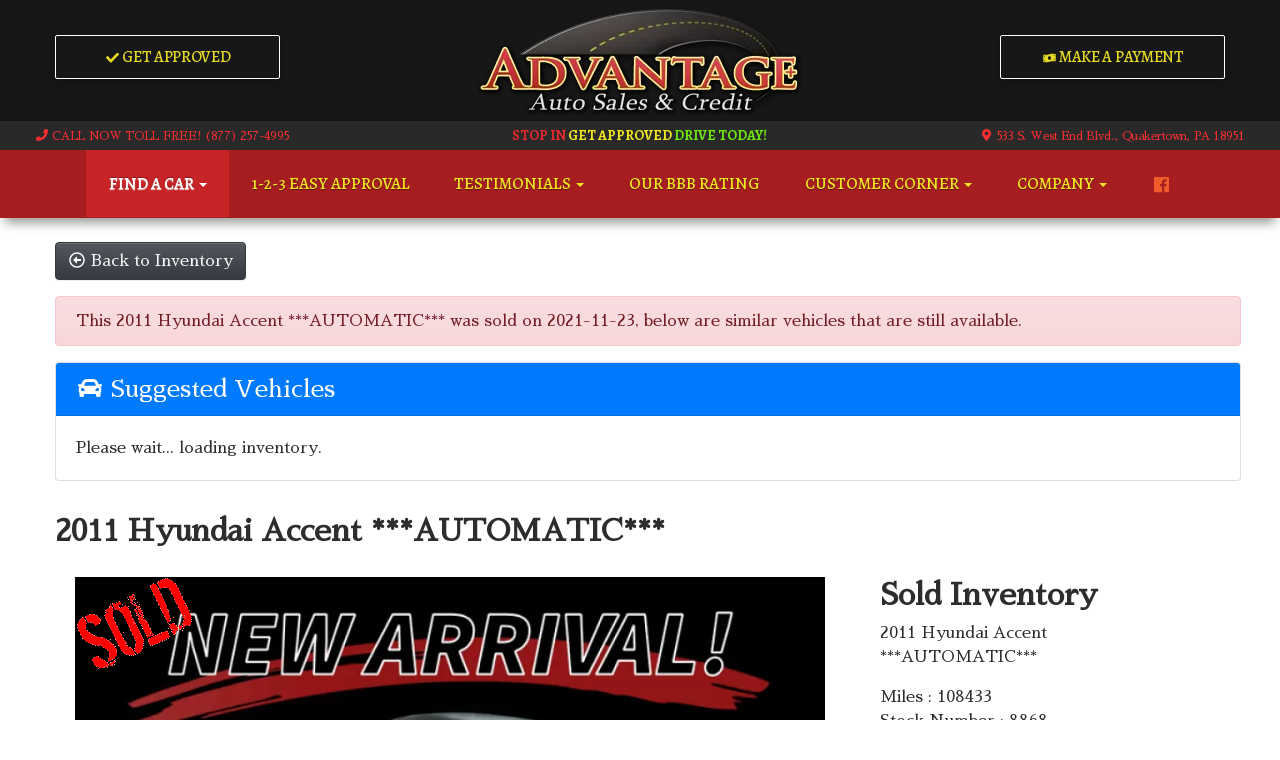

--- FILE ---
content_type: text/html; charset=UTF-8
request_url: https://www.wefinanceyou123.com/autos/2011-Hyundai-Accent-3163
body_size: 19530
content:
<!DOCTYPE HTML>
<html lang="en">
<head>
	<!--
╔═══════════════════════════════════════════════════════════════════════════════════════════════╗
║         _______ _     _ _______  _____  _______ _______  ______ _______ ______  _______       ║
║         |_____| |     |    |    |     | |______    |    |_____/ |_____| |     \ |_____|       ║
║         |     | |_____|    |    |_____| ______|    |    |    \_ |     | |_____/ |     |       ║
║                                                                                               ║
║ SEO Website Platform Powered by VehiclesNETWORK, an apogeeINVENT company. vehiclesnetwork.com ║
╚═══════════════════════════════════════════════════════════════════════════════════════════════╝
-->
<!-- HTML Meta Tags -->
<title>Advantage Auto Sales and Credit - Bad Credit Auto Loans Quakertown PA - 2011 Hyundai Accent ***AUTOMATIC***</title>
<meta name="title" content="Advantage Auto Sales and Credit - Bad Credit Auto Loans Quakertown PA - 2011 Hyundai Accent ***AUTOMATIC***" />
<meta name="description" content="2011 RED Hyundai Accent GLS 4-Door (KMHCN4AC7BU) with an 1.6L L4 DOHC 16V engine, located at 533 S West End Blvd., Quakertown, PA, 18951, (877) 257-4995, 40.343994, -75.303604 - INCLUDED IN THE SALE PRICE OF EVERY VEHICLE: 48 Hour Money Back Guarantee 6 Month - 6,000 Mile Warranty Brand New PA State Inspection &amp; Emission $10 Oil Changes for the Life of the Loan Complete CARFAX" />
<meta name="keywords" content="used bhph cars quakertown pa,bad credit auto loans allentown pa,bhph dealership bethlehem pa,bad credit used car dealer lehigh valley pa,subprime credit auto dealership lansdale,in house auto financing bucks county,used bhph trucks montgomery county,bhph cars allentown,used bhph vans quakertown,used bhph suvs allentown,bad credit used bhph vehicles,affordable bhph cars,quality cheap cars,used bhph cars,in house bad credit car financing quakertown,used bhph cars quakertown pa,bad credit auto loans allentown pa,bhph dealership bethlehem pa,bad credit used car dealer lehigh valley pa,subprime credit auto dealership lansdale,in house auto financing bucks county,used bhph trucks montgomery county,bhph cars allentown,used bhph vans quakertown,used bhph suvs allentown,bad credit used bhph vehicles,affordable bhph cars,quality cheap cars,used bhph" />

<!-- Twitter Meta Tags -->
<meta name="twitter:card" content="summary_large_image">
<meta name="twitter:title" content="Advantage Auto Sales and Credit - Bad Credit Auto Loans Quakertown PA - 2011 Hyundai Accent ***AUTOMATIC***">
<meta name="twitter:description" content="2011 RED Hyundai Accent GLS 4-Door (KMHCN4AC7BU) with an 1.6L L4 DOHC 16V engine, located at 533 S West End Blvd., Quakertown, PA, 18951, (877) 257-4995, 40.343994, -75.303604 - INCLUDED IN THE SALE PRICE OF EVERY VEHICLE: 48 Hour Money Back Guarantee 6 Month - 6,000 Mile Warranty Brand New PA State Inspection &amp; Emission $10 Oil Changes for the Life of the Loan Complete CARFAX">
<meta name="twitter:image" content="">

<!-- Viewport Meta Tag -->
<meta name="viewport" content="width=device-width, initial-scale=1">

<meta name="robots" content="all, index, follow" /><meta name="googlebot" content="all, index, follow" /><meta name="author" content="Advantage Auto Sales and Credit - Bad Credit Auto Loans Quakertown PA" />
<meta name="copyright" content="Copyright (c) 2025 Advantage Auto Sales and Credit - Bad Credit Auto Loans Quakertown PA, All Rights Reserved" />
<meta name="reply-to" content="wefinanceyou123@yahoo.com,tombrandis@netscape.net,2158052034@vtext.com,josht@wefinanceyou123.com" />
<meta name="distribution" content="global" />
<meta name="revisit-after" content="14 days" />
<meta http-equiv="content-type" content="text/html; charset=utf-8" />
<meta http-equiv="X-UA-Compatible" content="IE=edge" />
<base href="https://www.wefinanceyou123.com/" />

	<!-- Global site tag (gtag.js) - Google Analytics -->
<script async src="https://www.googletagmanager.com/gtag/js?id=UA-91360909-1"></script>
<script>
  window.dataLayer = window.dataLayer || [];
  function gtag(){dataLayer.push(arguments);}
  gtag('js', new Date());

  gtag('config', 'UA-91360909-1');
</script>
<link rel="preconnect" href="https://fonts.googleapis.com">
<link rel="preconnect" href="https://fonts.gstatic.com" crossorigin>
<link href="https://fonts.googleapis.com/css2?family=Alegreya:ital,wght@0,400;0,500;0,600;0,700;0,800;0,900;1,400;1,500;1,600;1,700;1,800;1,900&family=Merriweather:ital,wght@0,300;0,400;0,700;0,900;1,300;1,400;1,700;1,900&family=Sawarabi+Mincho&display=swap" rel="stylesheet">

<!-- Add the slick-theme.css if you want default styling -->
<!-- <link rel="stylesheet" type="text/css" href="//cdn.jsdelivr.net/jquery.slick/1.5.2/slick-theme.css"/> -->


<meta property="og:type" content="website" />
<meta property="og:title" content="Advantage Auto Sales and Credit - Bad Credit Auto Loans Quakertown PA - 2011 Hyundai Accent ***AUTOMATIC***" />
<meta property="og:description" content="2011 RED Hyundai Accent GLS 4-Door (KMHCN4AC7BU) with an 1.6L L4 DOHC 16V engine, located at 533 S West End Blvd., Quakertown, PA, 18951, (877) 257-4995, 40.343994, -75.303604 - INCLUDED IN THE SALE PRICE OF EVERY VEHICLE: 48 Hour Money Back Guarantee 6 Month - 6,000 Mile Warranty Brand New PA State Inspection &amp; Emission $10 Oil Changes for the Life of the Loan Complete CARFAX" />
<meta property="og:url" content="https://www.wefinanceyou123.com/autos/2011-hyundai-accent-quakertown-pa-3163" />
<link rel="canonical" href="https://www.wefinanceyou123.com/autos/2011-Hyundai-Accent-Quakertown-PA-3163" />
<link rel="icon" href="uploads/files/t9/h3/pv/jh/x7/favicon_32x32.png" sizes="any" type="image/png" />
<meta name="viewport" content="width=device-width, initial-scale=1"/>
<link rel="stylesheet" href="css_combine?css_cache=zFfcN6dwUE3rY_nFVvbgj7ZSNbk.css" type="text/css">
<link rel="stylesheet" href="css_combine?css_cache=8oPZO-xuDus0eEhedtDskkHC_tk.css" type="text/css">
<script type="text/javascript" src="js_combine?js_cache=rRL8siAkMoe2t5i6LXJfLsf4eho.js"></script>
<script type="text/javascript" defer src="js_combine?js_cache=bpOo8_uJ1EgAYkgoWjCSa7h9n-s.js"></script>
<!-- BEG Widget: raw_embed_code-1597 -->
<script>(function(w,d,s,l,i){w[l]=w[l]||[];w[l].push({'gtm.start':
new Date().getTime(),event:'gtm.js'});var f=d.getElementsByTagName(s)[0],
j=d.createElement(s),dl=l!='dataLayer'?'&l='+l:'';j.async=true;j.src=
'https://www.googletagmanager.com/gtm.js?id='+i+dl;f.parentNode.insertBefore(j,f);
})(window,document,'script','dataLayer','GTM-WCF4MR5');</script>

<!-- Facebook Pixel Code -->
<script>
!function(f,b,e,v,n,t,s)
{if(f.fbq)return;n=f.fbq=function(){n.callMethod?
n.callMethod.apply(n,arguments):n.queue.push(arguments)};
if(!f._fbq)f._fbq=n;n.push=n;n.loaded=!0;n.version='2.0';
n.queue=[];t=b.createElement(e);t.async=!0;
t.src=v;s=b.getElementsByTagName(e)[0];
s.parentNode.insertBefore(t,s)}(window,document,'script',
'https://connect.facebook.net/en_US/fbevents.js');
fbq('init', '885915414905770'); 
fbq('track', 'PageView');
</script>
<noscript>
<img height="1" width="1" 
src="https://www.facebook.com/tr?id=885915414905770&ev=PageView
&noscript=1"/>
</noscript>
<!-- End Facebook Pixel Code -->
<!-- END Widget: raw_embed_code-1597 -->

<!-- BEG Widget: raw_embed_code-1793 -->
<!-- Facebook Pixel Code -->
<script>
  !function(f,b,e,v,n,t,s)
  {if(f.fbq)return;n=f.fbq=function(){n.callMethod?
  n.callMethod.apply(n,arguments):n.queue.push(arguments)};
  if(!f._fbq)f._fbq=n;n.push=n;n.loaded=!0;n.version='2.0';
  n.queue=[];t=b.createElement(e);t.async=!0;
  t.src=v;s=b.getElementsByTagName(e)[0];
  s.parentNode.insertBefore(t,s)}(window, document,'script',
  'https://connect.facebook.net/en_US/fbevents.js');
  fbq('init', '909898126535708');
  fbq('track', 'PageView');
</script>
<noscript><img height="1" width="1" style="display:none"
  src="https://www.facebook.com/tr?id=909898126535708&ev=PageView&noscript=1"
/></noscript>
<!-- End Facebook Pixel Code -->
<!-- END Widget: raw_embed_code-1793 --></head>
<body class="page-autos ai_body autos page-autos">

		<script language="javascript" type="text/javascript">
		<!--
			/* REMOVED CODE TO DELETE SELECTED (we don't have this form so we don't mess with other forms) */
			/* REMOVED CODE TO SORT (we have our own sorting functions) */
			
			if(typeof(ai_site_theme)=='undefined') var ai_site_theme = 'autostrada_new';
	
		//-->
		</script>
		
		<!-- [[DRAW DYNAMIC LIST 'aipg_551-header']] -->
<div class="dynalist dynalist_aipg_551-header" id="dynalist_aipg_551-header">
	
<!-- [NEW DYNAMIC_LIST: aipg_551-header] --><div class="dynalist_entry dynalist_odd dynalist_type-linklist dynalist_first dynalist_last" dlid="1703" id="dl_entry_aipg_551-header_1703">
<div class="dynalist_content" dlid="1703" id="dl_content_1703"><!-- [[DRAW DYNAMIC LIST 'theme_template-autostrada-header']] -->
<div class="dynalist dynalist_theme_template-autostrada-header" id="dynalist_theme_template-autostrada-header">
	
<!-- [NEW DYNAMIC_LIST: theme_template-autostrada-header] --><div class="dynalist_entry dynalist_odd dynalist_type-regular dynalist_first" dlid="2152" id="dl_entry_theme_template-autostrada-header_2152">
<div class="dynalist_content" dlid="2152" id="dl_content_2152"><div class="widgbox "  id="widgkey_rcolumns_1831_outer">
<div id='widget_background_container_1831_Widget_0' class=' widget_background_styles_container  widget_background_layer_Widget_0'><style type='text/css'>#widget_background_container_1831_Widget_0 { background-color:#171717}</style><div class="widg_container widgbox_inner" id="widgkey_rcolumns_1831">
<div class="container-fluid no-gutters"><div id="widgrow_1831" class="row widgrow no-gutters"><div class="rcolumns col-xs-12 d-xs-block col-12 d-block col-sm-12 d-sm-block col-md-12 d-md-block col-lg-12 d-lg-block col-xl-12 d-xl-block   ai_edit_toggle_border" style="padding-left:0px;padding-right:0px;"><div class="rcolumn_content rcolumn_content_1831"><!-- [[DRAW DYNAMIC LIST 'rcolumns_1831_col_0']] -->
<div class="dynalist dynalist_rcolumns_1831_col_0" id="dynalist_rcolumns_1831_col_0">
	
<!-- [NEW DYNAMIC_LIST: rcolumns_1831_col_0] --><div class="dynalist_entry dynalist_odd dynalist_type-regular dynalist_first dynalist_last" dlid="2153" id="dl_entry_rcolumns_1831_col_0_2153">
<div class="dynalist_content" dlid="2153" id="dl_content_2153"><div class="widgbox widg-layout-max_1250"  id="widgkey_rcolumns_1832_outer">
<style type='text/css'></style><div class="widg_container widgbox_inner" id="widgkey_rcolumns_1832">
<div class="container-fluid no-gutters"><div id="widgrow_1832" class="row widgrow no-gutters"><div class="rcolumns col-xs-12 d-xs-block col-12 d-block col-sm-12 d-sm-block col-md-12 d-md-block col-lg-12 d-lg-block col-xl-12 d-xl-block   ai_edit_toggle_border" style="padding-left:20px;padding-right:20px;"><div class="rcolumn_content rcolumn_content_1832"><!-- [[DRAW DYNAMIC LIST 'rcolumns_1832_col_0']] -->
<div class="dynalist dynalist_rcolumns_1832_col_0" id="dynalist_rcolumns_1832_col_0">
	
<!-- [NEW DYNAMIC_LIST: rcolumns_1832_col_0] --><div class="dynalist_entry dynalist_odd dynalist_type-regular dynalist_first dynalist_last" dlid="2154" id="dl_entry_rcolumns_1832_col_0_2154">
<div class="dynalist_content" dlid="2154" id="dl_content_2154"><div id="draw_once_rcolumns" style="display:none"></div><div class="widgbox "  id="widgkey_rcolumns_1833_outer">
<style type='text/css'></style><div class="widg_container widgbox_inner" id="widgkey_rcolumns_1833">
<div class="container-fluid no-gutters"><div id="widgrow_1833" class="row widgrow no-gutters"><div class="rcolumns col-xs-12 d-xs-block col-12 d-block col-sm-12 d-sm-block col-md-12 d-md-block hidden-lg d-lg-none hidden-xl d-xl-none   ai_edit_toggle_border" style="padding-top:5px;padding-bottom:5px;"><div class="rcolumn_content rcolumn_content_1833"><!-- [[DRAW DYNAMIC LIST 'rcolumns_1833_col_0']] -->
<div class="dynalist dynalist_rcolumns_1833_col_0" id="dynalist_rcolumns_1833_col_0">
	
<!-- [NEW DYNAMIC_LIST: rcolumns_1833_col_0] --><div class="dynalist_entry dynalist_odd dynalist_type-regular dynalist_first" dlid="2155" id="dl_entry_rcolumns_1833_col_0_2155">
<div class="dynalist_content" dlid="2155" id="dl_content_2155"><div id="draw_once_wysiwyg" style="display:none"></div><div class="widgbox "  id="widgkey_wysiwyg_1834_outer">
<div class="widg_container widgbox_inner" id="widgkey_wysiwyg_1834">
<center>
<div style="padding-top: 2px; padding-bottom: 2px; ">
	<a href="applications" class="btn btn-header" style="width: 100%; padding-top: 0.7rem; padding-bottom: 0.5rem; "><i class="freycon freycon-check" style="font-size: calc(.62rem + .25vw); " aria-hidden="true"></i> Get Approved</a>
</div>
</center></div>
</div>

</div><!-- END dynalist_content dlid 2155 -->
</div><!-- END #dl_entry_rcolumns_1833_col_0_2155 --><div class="dynalist_entry dynalist_even dynalist_type-regular" dlid="2156" id="dl_entry_rcolumns_1833_col_0_2156">
<div class="dynalist_content" dlid="2156" id="dl_content_2156"><div class="widgbox "  id="widgkey_wysiwyg_1835_outer">
<div class="widg_container widgbox_inner" id="widgkey_wysiwyg_1835">
<center>
<div style="padding-top: 2px; padding-bottom: 2px; ">
	<a href="https://www.paynearme.com/~Hj8rKIermQGkzYaQvWgW6w==" target="_new" class="btn btn-header" style="width: 100%; padding-top: 0.7rem; padding-bottom: 0.5rem; "><i class="freycon freycon-money-bill-wave" style="font-size: calc(.62rem + .25vw); " aria-hidden="true"></i> Make A Payment</a>
</div>
</center></div>
</div>

</div><!-- END dynalist_content dlid 2156 -->
</div><!-- END #dl_entry_rcolumns_1833_col_0_2156 --><div class="dynalist_entry dynalist_odd dynalist_type-regular" dlid="2157" id="dl_entry_rcolumns_1833_col_0_2157">
<div class="dynalist_content" dlid="2157" id="dl_content_2157"><div class="widgbox "  id="widgkey_wysiwyg_1836_outer">
<div class="widg_container widgbox_inner" id="widgkey_wysiwyg_1836">
<center>
<div style="padding-top: 2px; padding-bottom: 2px; ">
	<a href="locations" class="btn btn-header" style="width: 100%; padding-top: 0.7rem; padding-bottom: 0.5rem; padding-right: 10px; padding-left: 10px; text-transform: capitalize; "><i class="freycon freycon-map-marker-alt" style="font-size: calc(.6rem + .25vw); " aria-hidden="true"></i> 533 S. West End Blvd., Quakertown, PA 18951</a>
</div>
</center></div>
</div>

</div><!-- END dynalist_content dlid 2157 -->
</div><!-- END #dl_entry_rcolumns_1833_col_0_2157 --><div class="dynalist_entry dynalist_even dynalist_type-regular" dlid="2158" id="dl_entry_rcolumns_1833_col_0_2158">
<div class="dynalist_content" dlid="2158" id="dl_content_2158"><div class="widgbox "  id="widgkey_wysiwyg_1837_outer">
<div class="widg_container widgbox_inner" id="widgkey_wysiwyg_1837">
<center>
<div style="padding-top: 2px; padding-bottom: 2px; ">
	<a href="tel:18772574995" class="btn btn-header" style="width: 100%; padding-top: 0.7rem; padding-bottom: 0.5rem; text-transform: capitalize; "><i class="freycon freycon-phone" style="font-size: calc(.6rem + .25vw); " aria-hidden="true"></i> Call Now! (877) 257-4995</a>
</div>
</center></div>
</div>

</div><!-- END dynalist_content dlid 2158 -->
</div><!-- END #dl_entry_rcolumns_1833_col_0_2158 --><div class="dynalist_entry dynalist_odd dynalist_type-regular dynalist_last" dlid="2159" id="dl_entry_rcolumns_1833_col_0_2159">
<div class="dynalist_content" dlid="2159" id="dl_content_2159"><div class="widgbox "  id="widgkey_wysiwyg_1838_outer">
<div class="widg_container widgbox_inner" id="widgkey_wysiwyg_1838">
<div style="padding-left: 10px; ">
    <a href="home">
    <picture>
	<source type='image/webp'  srcset='uploads/dynamic_areas/mlfynRReAO0gFdJ6y5c4/44/logo-header.aiimg-ar1w328h111-c2Z0PXBuZw.webp'/>
	<img src="uploads/dynamic_areas/mlfynRReAO0gFdJ6y5c4/44/logo-header.png" alt="Welcome to Advantage Auto Sales & Credit!" class="ai-da-image" style="width: 100%; height: auto; max-width: 160px; " width="328" height="111" />
    </picture>
    </a>
</div></div>
</div>

</div><!-- END dynalist_content dlid 2159 -->
</div><!-- END #dl_entry_rcolumns_1833_col_0_2159 --></div>
<!-- [[END DYNAMIC LIST 'rcolumns_1833_col_0']] --></div></div><div class="rcolumns hidden-xs d-xs-none d-none hidden-sm d-sm-none hidden-md d-md-none col-lg-3 d-lg-block col-xl-4 d-xl-block   ai_edit_toggle_border" style="padding-top:35px;padding-left:20px;padding-bottom:5px;padding-right:20px;"><div class="rcolumn_content rcolumn_content_1833"><!-- [[DRAW DYNAMIC LIST 'rcolumns_1833_col_1']] -->
<div class="dynalist dynalist_rcolumns_1833_col_1" id="dynalist_rcolumns_1833_col_1">
	
<!-- [NEW DYNAMIC_LIST: rcolumns_1833_col_1] --><div class="dynalist_entry dynalist_odd dynalist_type-regular dynalist_first dynalist_last" dlid="2160" id="dl_entry_rcolumns_1833_col_1_2160">
<div class="dynalist_content" dlid="2160" id="dl_content_2160"><div class="widgbox "  id="widgkey_wysiwyg_1839_outer">
<div class="widg_container widgbox_inner" id="widgkey_wysiwyg_1839">
<div>
	<a href="applications" class="btn btn-header" style="width: 100%; max-width: 225px; padding-left: 10px; padding-right: 10px; "><i class="freycon freycon-check" style="font-size: calc(.62rem + .25vw); " aria-hidden="true"></i> Get Approved</a>
</div></div>
</div>

</div><!-- END dynalist_content dlid 2160 -->
</div><!-- END #dl_entry_rcolumns_1833_col_1_2160 --></div>
<!-- [[END DYNAMIC LIST 'rcolumns_1833_col_1']] --></div></div><div class="rcolumns hidden-xs d-xs-none d-none hidden-sm d-sm-none hidden-md d-md-none col-lg-6 d-lg-block col-xl-4 d-xl-block   ai_edit_toggle_border" style="padding-top:5px;padding-left:0px;padding-bottom:5px;padding-right:0px;"><div class="rcolumn_content rcolumn_content_1833"><!-- [[DRAW DYNAMIC LIST 'rcolumns_1833_col_2']] -->
<div class="dynalist dynalist_rcolumns_1833_col_2" id="dynalist_rcolumns_1833_col_2">
	
<!-- [NEW DYNAMIC_LIST: rcolumns_1833_col_2] --><div class="dynalist_entry dynalist_odd dynalist_type-regular dynalist_first dynalist_last" dlid="2161" id="dl_entry_rcolumns_1833_col_2_2161">
<div class="dynalist_content" dlid="2161" id="dl_content_2161"><div class="widgbox "  id="widgkey_wysiwyg_1840_outer">
<div class="widg_container widgbox_inner" id="widgkey_wysiwyg_1840">
<center>
<div>
    <a href="home">
    <picture>
	<source type='image/webp'  srcset='uploads/dynamic_areas/mlfynRReAO0gFdJ6y5c4/44/logo-header.aiimg-ar1w328h111-c2Z0PXBuZw.webp'/>
	<img src="uploads/dynamic_areas/mlfynRReAO0gFdJ6y5c4/44/logo-header.png" alt="Welcome to Advantage Auto Sales & Credit!" style="width: 100%; height: auto; max-width: 328px; " width="328" height="111" />
    </picture>
    </a>
</div>
</center></div>
</div>

</div><!-- END dynalist_content dlid 2161 -->
</div><!-- END #dl_entry_rcolumns_1833_col_2_2161 --></div>
<!-- [[END DYNAMIC LIST 'rcolumns_1833_col_2']] --></div></div><div class="rcolumns hidden-xs d-xs-none d-none hidden-sm d-sm-none hidden-md d-md-none col-lg-3 d-lg-block col-xl-4 d-xl-block   ai_edit_toggle_border" style="padding-top:35px;padding-left:20px;padding-bottom:5px;padding-right:20px;"><div class="rcolumn_content rcolumn_content_1833"><!-- [[DRAW DYNAMIC LIST 'rcolumns_1833_col_3']] -->
<div class="dynalist dynalist_rcolumns_1833_col_3" id="dynalist_rcolumns_1833_col_3">
	
<!-- [NEW DYNAMIC_LIST: rcolumns_1833_col_3] --><div class="dynalist_entry dynalist_odd dynalist_type-regular dynalist_first dynalist_last" dlid="2162" id="dl_entry_rcolumns_1833_col_3_2162">
<div class="dynalist_content" dlid="2162" id="dl_content_2162"><div class="widgbox "  id="widgkey_wysiwyg_1841_outer">
<style type='text/css'></style><div class="widg_container widgbox_inner" id="widgkey_wysiwyg_1841">
<div style="text-align: right; ">
	<a href="https://www.paynearme.com/advantageautosales" target="_new" class="btn btn-header" style="width: 100%; max-width: 225px; padding-left: 10px; padding-right: 10px; "><i class="freycon freycon-money-bill-wave" style="font-size: calc(.62rem + .25vw); " aria-hidden="true"></i> Make A Payment</a>
</div></div>
</div>

</div><!-- END dynalist_content dlid 2162 -->
</div><!-- END #dl_entry_rcolumns_1833_col_3_2162 --></div>
<!-- [[END DYNAMIC LIST 'rcolumns_1833_col_3']] --></div></div></div></div></div>
</div>

</div><!-- END dynalist_content dlid 2154 -->
</div><!-- END #dl_entry_rcolumns_1832_col_0_2154 --></div>
<!-- [[END DYNAMIC LIST 'rcolumns_1832_col_0']] --></div></div></div></div></div>
</div>

</div><!-- END dynalist_content dlid 2153 -->
</div><!-- END #dl_entry_rcolumns_1831_col_0_2153 --></div>
<!-- [[END DYNAMIC LIST 'rcolumns_1831_col_0']] --></div></div></div></div></div>
</div></div>

</div><!-- END dynalist_content dlid 2152 -->
</div><!-- END #dl_entry_theme_template-autostrada-header_2152 --><div class="dynalist_entry dynalist_even dynalist_type-regular" dlid="2163" id="dl_entry_theme_template-autostrada-header_2163">
<div class="dynalist_content" dlid="2163" id="dl_content_2163"><div class="widgbox "  id="widgkey_rcolumns_1842_outer">
<div id='widget_background_container_1842_Widget_0' class=' widget_background_styles_container  widget_background_layer_Widget_0'><style type='text/css'>#widget_background_container_1842_Widget_0 { background-color:#292929}</style><div class="widg_container widgbox_inner" id="widgkey_rcolumns_1842">
<div class="container-fluid no-gutters"><div id="widgrow_1842" class="row widgrow no-gutters"><div class="rcolumns col-xs-12 d-xs-block col-12 d-block col-sm-12 d-sm-block col-md-12 d-md-block col-lg-12 d-lg-block col-xl-12 d-xl-block   ai_edit_toggle_border" style="padding-left:0px;padding-right:0px;"><div class="rcolumn_content rcolumn_content_1842"><!-- [[DRAW DYNAMIC LIST 'rcolumns_1842_col_0']] -->
<div class="dynalist dynalist_rcolumns_1842_col_0" id="dynalist_rcolumns_1842_col_0">
	
<!-- [NEW DYNAMIC_LIST: rcolumns_1842_col_0] --><div class="dynalist_entry dynalist_odd dynalist_type-regular dynalist_first dynalist_last" dlid="2164" id="dl_entry_rcolumns_1842_col_0_2164">
<div class="dynalist_content" dlid="2164" id="dl_content_2164"><div class="widgbox widg-layout-max_1250"  id="widgkey_rcolumns_1843_outer">
<style type='text/css'></style><div class="widg_container widgbox_inner" id="widgkey_rcolumns_1843">
<div class="container-fluid no-gutters"><div id="widgrow_1843" class="row widgrow no-gutters"><div class="rcolumns hidden-xs d-xs-none d-none hidden-sm d-sm-none hidden-md d-md-none col-lg-4 d-lg-block col-xl-4 d-xl-block   ai_edit_toggle_border" style="padding-top:2px;padding-left:20px;padding-bottom:2px;padding-right:20px;"><div class="rcolumn_content rcolumn_content_1843"><!-- [[DRAW DYNAMIC LIST 'rcolumns_1843_col_0']] -->
<div class="dynalist dynalist_rcolumns_1843_col_0" id="dynalist_rcolumns_1843_col_0">
	
<!-- [NEW DYNAMIC_LIST: rcolumns_1843_col_0] --><div class="dynalist_entry dynalist_odd dynalist_type-regular dynalist_first dynalist_last" dlid="2165" id="dl_entry_rcolumns_1843_col_0_2165">
<div class="dynalist_content" dlid="2165" id="dl_content_2165"><div class="widgbox "  id="widgkey_wysiwyg_1844_outer">
<div class="widg_container widgbox_inner" id="widgkey_wysiwyg_1844">
<div class="header-info-icons header-info-links" style="text-align: left; ">
<a href="tel:18772574995">
<span>
    <i class="freycon freycon-phone freycon-1" style="" aria-hidden="true"></i>
</span>
<span style="text-transform: uppercase; letter-spacing: -0.02rem;">
    Call Now Toll Free!  (877) 257-4995
</span>
</a>
</div></div>
</div>

</div><!-- END dynalist_content dlid 2165 -->
</div><!-- END #dl_entry_rcolumns_1843_col_0_2165 --></div>
<!-- [[END DYNAMIC LIST 'rcolumns_1843_col_0']] --></div></div><div class="rcolumns hidden-xs d-xs-none d-none hidden-sm d-sm-none hidden-md d-md-none col-lg-4 d-lg-block col-xl-4 d-xl-block   ai_edit_toggle_border" style="padding-top:2px;padding-left:20px;padding-bottom:2px;padding-right:20px;"><div class="rcolumn_content rcolumn_content_1843"><!-- [[DRAW DYNAMIC LIST 'rcolumns_1843_col_1']] -->
<div class="dynalist dynalist_rcolumns_1843_col_1" id="dynalist_rcolumns_1843_col_1">
	
<!-- [NEW DYNAMIC_LIST: rcolumns_1843_col_1] --><div class="dynalist_entry dynalist_odd dynalist_type-regular dynalist_first dynalist_last" dlid="2166" id="dl_entry_rcolumns_1843_col_1_2166">
<div class="dynalist_content" dlid="2166" id="dl_content_2166"><div class="widgbox "  id="widgkey_wysiwyg_1845_outer">
<div class="widg_container widgbox_inner" id="widgkey_wysiwyg_1845">
<center>
<div>
    <span style="font-family: 'Alegreya', serif; font-weight: 700; font-size: calc(.6rem + .35vw); "><span style="color: #e4292d; ">STOP IN </span><span style="color: #f0e624; ">GET APPROVED </span><span style="color: #6fe50e; ">DRIVE TODAY!</span></span>
</div>
</center></div>
</div>

</div><!-- END dynalist_content dlid 2166 -->
</div><!-- END #dl_entry_rcolumns_1843_col_1_2166 --></div>
<!-- [[END DYNAMIC LIST 'rcolumns_1843_col_1']] --></div></div><div class="rcolumns hidden-xs d-xs-none d-none hidden-sm d-sm-none hidden-md d-md-none col-lg-4 d-lg-block col-xl-4 d-xl-block   ai_edit_toggle_border" style="padding-top:2px;padding-left:20px;padding-bottom:2px;padding-right:20px;"><div class="rcolumn_content rcolumn_content_1843"><!-- [[DRAW DYNAMIC LIST 'rcolumns_1843_col_2']] -->
<div class="dynalist dynalist_rcolumns_1843_col_2" id="dynalist_rcolumns_1843_col_2">
	
<!-- [NEW DYNAMIC_LIST: rcolumns_1843_col_2] --><div class="dynalist_entry dynalist_odd dynalist_type-regular dynalist_first dynalist_last" dlid="2167" id="dl_entry_rcolumns_1843_col_2_2167">
<div class="dynalist_content" dlid="2167" id="dl_content_2167"><div class="widgbox "  id="widgkey_wysiwyg_1846_outer">
<div class="widg_container widgbox_inner" id="widgkey_wysiwyg_1846">
<div class="header-info-icons header-info-links" style="text-align: right; ">
<a href="locations">
<span>
    <i class="freycon freycon-map-marker-alt freycon-1" style="" aria-hidden="true"></i>
</span>
<span>
    533 S. West End Blvd., Quakertown, PA 18951
</span>
</a>
</div></div>
</div>

</div><!-- END dynalist_content dlid 2167 -->
</div><!-- END #dl_entry_rcolumns_1843_col_2_2167 --></div>
<!-- [[END DYNAMIC LIST 'rcolumns_1843_col_2']] --></div></div></div></div></div>
</div>

</div><!-- END dynalist_content dlid 2164 -->
</div><!-- END #dl_entry_rcolumns_1842_col_0_2164 --></div>
<!-- [[END DYNAMIC LIST 'rcolumns_1842_col_0']] --></div></div></div></div></div>
</div></div>

</div><!-- END dynalist_content dlid 2163 -->
</div><!-- END #dl_entry_theme_template-autostrada-header_2163 --><div class="dynalist_entry dynalist_odd dynalist_type-regular" dlid="2168" id="dl_entry_theme_template-autostrada-header_2168">
<div class="dynalist_content" dlid="2168" id="dl_content_2168"><div id="draw_once_header_navigation" style="display:none"><script async>
	window.onscroll = function() {myFunction();};

	function myFunction() {
		if( document.body.scrollTop > 151 || document.documentElement.scrollTop > 151 ) {
			$('.ai_header_navigation').addClass('scrollspy');
		} else {
			$('.ai_header_navigation').removeClass('scrollspy');
		}
	}
</script>
</div><div class="widgbox "  id="widgkey_header_navigation_1847_outer">
<style type='text/css'></style><div class="widg_container widgbox_inner" id="widgkey_header_navigation_1847">
<div class="clearfix not_in_front ai_header_navigation">
	<!--DADEF-widg-header_navigation-1251_top:d41d8cd98f-->
	
	<div class="bottom-header">
		<div class="navbar navbar-expand-lg justify-content-between">
			
			
			<button class="navbar-toggler mr-3 mr-lg-2" type="button" data-toggle="collapse" data-target="#widg-header_navigation-1847" aria-controls="widg-header_navigation-1847" aria-expanded="false" aria-label="Toggle navigation">
				<i class="freycon freycon-bars" aria-hidden="true" style="top: 0"></i> Menu
			</button>
			
			<div class="collapse navbar-collapse" id="widg-header_navigation-1847">
				
				
  <ul id="ai_ul_nav" class="nav navbar-nav ai_menuID_187 mx-auto ai_ul_menu UNQ_8oo7rqygk2teaauv97jkzcaznavlevel1">
  <li class="nav-item autos_paddle_menu dropdown haschild active" id="li_189"><a class="nav-link" href="autos" data-depth="1"  >Find A Car <b class="caret"></b></a><div class="dropdown-menu mt-0 w-100 shadow border-outline-success autos_paddle_menu_custom">
		<div class="container-fluid">
			<div class="row flex-md-nowrap py-3 mx-auto" style="white-space: nowrap; overflow: auto;">
        <div class="col-12 col-md pr-md-5">
            <div class="paddle_menu_header text-white">Inventory</div>
            <ul class="list-unstyled column-count-md-1">
              <li>
                <a class="dropdown-item" href="autos">All Inventory (11)</a>
              </li>
            </ul>
        </div>
        <div class="col-12 col-md pr-md-5">
          
            <div class="paddle_menu_header text-white">Price</div>
            <ul class="list-unstyled ">
              <li>
                <a class="dropdown-item" href="autos">All Prices (11)</a>
              </li>
              
              <li>
                <a class="dropdown-item" href="autos?include_call_for_price=No&price_range=10000%3B15000">$10,000 - $15,000 (11)</a>
              </li>
              
            </ul>
          
        </div>
				<div class="col-md-auto pr-md-5"></div>
				
				<div class="col-12 col-md pr-md-5">
					<div class="paddle_menu_header text-white">Makes</div>
					<ul class="list-unstyled">
						
						<li>
							<a class="dropdown-item" style='display: inline-block' href="autos?make=Chevrolet">
								<i class="freycon freycon-make-chevrolet" style="width: 2rem !important"></i>
								
								Chevrolet (3)
							</a>
						</li>
						
						<li>
							<a class="dropdown-item" style='display: inline-block' href="autos?make=Ford">
								<i class="freycon freycon-make-ford" style="width: 2rem !important"></i>
								
								Ford (1)
							</a>
						</li>
						
						<li>
							<a class="dropdown-item" style='display: inline-block' href="autos?make=Hyundai">
								<i class="freycon freycon-make-hyundai" style="width: 2rem !important"></i>
								
								Hyundai (5)
							</a>
						</li>
						
						<li>
							<a class="dropdown-item" style='display: inline-block' href="autos?make=Kia">
								<i class="freycon freycon-make-kia" style="width: 2rem !important"></i>
								
								Kia (1)
							</a>
						</li>
						
						<li>
							<a class="dropdown-item" style='display: inline-block' href="autos?make=Mitsubishi">
								<i class="freycon freycon-make-mitsubishi" style="width: 2rem !important"></i>
								
								Mitsubishi (1)
							</a>
						</li>
						
					</ul>
				</div>
				<div class="col-md-auto pr-md-5"></div>
				
				
				<div class="col-12 col-md pr-md-5">
          <div class="paddle_menu_header text-white">Body Type</div>
					<ul class="list-unstyled">
						
						<li>
							<a class="dropdown-item" href="autos?body_style=Coupe">
								<i class="freycon freycon-vehicle-coupe" style="width: 2rem !important"></i>
								
								Coupe (1)
							</a>
						</li>
						
						<li>
							<a class="dropdown-item" href="autos?body_style=Sedan">
								<i class="freycon freycon-vehicle-sedan" style="width: 2rem !important"></i>
								
								Sedan (8)
							</a>
						</li>
						
						<li>
							<a class="dropdown-item" href="autos?body_style=SUV">
								<i class="freycon freycon-vehicle-suv" style="width: 2rem !important"></i>
								
								SUV (2)
							</a>
						</li>
						
					</ul>
				</div>
				<div class="col-md-auto pr-md-5"></div>
				
				
				<div class="col-12 col-md">
					<div class="paddle_menu_header text-white">Years</div>
					<ul class="list-unstyled">
						
						<li>
							<a class="dropdown-item" href="autos?yearMade=2009">2009 (1)</a>
						</li>
						
						<li>
							<a class="dropdown-item" href="autos?yearMade=2010">2010 (4)</a>
						</li>
						
						<li>
							<a class="dropdown-item" href="autos?yearMade=2012">2012 (2)</a>
						</li>
						
						<li>
							<a class="dropdown-item" href="autos?yearMade=2014">2014 (2)</a>
						</li>
						
						<li>
							<a class="dropdown-item" href="autos?yearMade=2015">2015 (1)</a>
						</li>
						
						<li>
							<a class="dropdown-item" href="autos?yearMade=2017">2017 (1)</a>
						</li>
						
					</ul>
				</div>
				
			</div>
		</div>
	</div>
	<script async>
		$(function(){
			$('.autos_paddle_menu_custom').parent().addClass('position-static');
		});
	</script>
  <style>
  .paddle_menu_header
  {
    margin-bottom: 3px !important;
    padding-bottom: 3px !important;
    border-bottom: 1px solid #ffffff;
  }
  </style>

</li>
  <li class="nav-item" id="li_190"><a class="nav-link" href="applications" data-depth="1"  >1-2-3 Easy Approval</a></li>
  <li class="nav-item dropdown haschild" id="li_201"><a class="nav-link" href="testimonials" data-depth="1"  >Testimonials <b class="caret"></b></a>
    <ul class="dropdown-menu navlevel2">
    <li class="nav-item ischild" id="li_202"><a class="nav-link" href="customer-survey" data-depth="2"  >Write a Review</a></li>
    </ul>
  </li>
  <li class="nav-item" id="li_206"><a class="nav-link" href="https://www.bbb.org/washington-dc-eastern-pa/business-reviews/used-car-dealers/advantage-auto-sales-credit-inc-in-telford-pa-80022216" data-depth="1" target="_blank" >Our BBB Rating</a></li>
  <li class="nav-item dropdown haschild" id="li_213"><a class="nav-link" href="#" data-depth="1"  >Customer Corner <b class="caret"></b></a>
    <ul class="dropdown-menu navlevel2">
    <li class="nav-item ischild" id="li_203"><a class="nav-link" href="schedule-a-test-drive" data-depth="2"  >Book Test-Drive</a></li>
    <li class="nav-item ischild" id="li_197"><a class="nav-link" href="./sell-your-auto" data-depth="2"  >Sell Your Auto</a></li>
    <li class="nav-item ischild" id="li_196"><a class="nav-link" href="find-vehicle" data-depth="2"  >Vehicle Locating</a></li>
    <li class="nav-item ischild" id="li_198"><a class="nav-link" href="refer-friend" data-depth="2"  >Refer a Friend</a></li>
    </ul>
  </li>
  <li class="nav-item dropdown haschild" id="li_192"><a class="nav-link" href="#" data-depth="1"  >Company <b class="caret"></b></a>
    <ul class="dropdown-menu navlevel2">
    <li class="nav-item ischild" id="li_191"><a class="nav-link" href="./about-us" data-depth="2"  >About Us</a></li>
    <li class="nav-item ischild" id="li_212"><a class="nav-link" href="our-policy" data-depth="2"  >Our Policy</a></li>
    <li class="nav-item ischild" id="li_193"><a class="nav-link" href="contact-us" data-depth="2"  >Contact Us</a></li>
    <li class="nav-item ischild" id="li_195"><a class="nav-link" href="locations" data-depth="2"  >Map &amp; Directions</a></li>
    <li class="nav-item ischild" id="li_205"><a class="nav-link" href="mission-statement" data-depth="2"  >Mission Statement</a></li>
    <li class="nav-item ischild" id="li_210"><a class="nav-link" href="employment-application" data-depth="2"  >Employment App.</a></li>
    <li class="nav-item ischild" id="li_207"><a class="nav-link" href="bios" data-depth="2"  >Meet Our Team</a></li>
    </ul>
  </li>
  <li class="nav-item" id="li_211"><a class="nav-link" href="https://www.facebook.com/AdvantageAutoSalesandCredit/" data-depth="1" target="_blank" ><i class="freycon freycon-facebook freycon-1 facebook-icon-color"></i> </a></li>
  </ul>

				

				
				<ul id="autos_right_menu" class="nav navbar-nav ai_ul_menu float-right">
</ul>
<script async type="text/javascript">
var main_height = $("#ai_ul_nav").height();
var autos_div_height = $("#autos_right_menu").height();
var difference = (autos_div_height - main_height);
var new_padding_top = parseInt($("#autos_right_menu LI:last-child A").css("padding-top"));
new_padding_top = new_padding_top - (difference/2);
var new_padding_bottom = parseInt($("#autos_right_menu LI:last-child A").css("padding-bottom"));
new_padding_bottom = new_padding_bottom - (difference/2);
$("#autos_right_menu LI A.nav-link").css({"padding-top":new_padding_top,"padding-bottom":new_padding_bottom});
</script>
				
			</div>
		</div>
		<!--DADEF-widg-header_navigation-1847_bottom:d41d8cd98f-->
	</div>
</div>
</div>
</div>

</div><!-- END dynalist_content dlid 2168 -->
</div><!-- END #dl_entry_theme_template-autostrada-header_2168 --><div class="dynalist_entry dynalist_even dynalist_type-regular" dlid="1805" id="dl_entry_theme_template-autostrada-header_1805">
<div class="dynalist_content" dlid="1805" id="dl_content_1805"><div id="draw_once_raw_embed_code" style="display:none"></div><div class="widgbox "  id="widgkey_raw_embed_code_1597_outer">
<style type='text/css'></style><div class="widg_container widgbox_inner" id="widgkey_raw_embed_code_1597">
</div>
</div>

</div><!-- END dynalist_content dlid 1805 -->
</div><!-- END #dl_entry_theme_template-autostrada-header_1805 --><div class="dynalist_entry dynalist_odd dynalist_type-regular dynalist_last" dlid="2107" id="dl_entry_theme_template-autostrada-header_2107">
<div class="dynalist_content" dlid="2107" id="dl_content_2107"><div class="widgbox "  id="widgkey_raw_embed_code_1793_outer">
<style type='text/css'></style><div class="widg_container widgbox_inner" id="widgkey_raw_embed_code_1793">
</div>
</div>

</div><!-- END dynalist_content dlid 2107 -->
</div><!-- END #dl_entry_theme_template-autostrada-header_2107 --></div>
<!-- [[END DYNAMIC LIST 'theme_template-autostrada-header']] -->
</div><!-- END dynalist_content dlid 1703 -->
</div><!-- END #dl_entry_aipg_551-header_1703 --></div>
<!-- [[END DYNAMIC LIST 'aipg_551-header']] -->

<!-- [[DRAW DYNAMIC LIST 'aipg_551-body_header']] -->
<div class="dynalist dynalist_aipg_551-body_header" id="dynalist_aipg_551-body_header">
	
<!-- [NEW DYNAMIC_LIST: aipg_551-body_header] --><div class="dynalist_entry dynalist_odd dynalist_type-regular dynalist_first dynalist_last" dlid="1601" id="dl_entry_aipg_551-body_header_1601">
<div class="dynalist_content" dlid="1601" id="dl_content_1601"><div class="widgbox "  id="widgkey_wysiwyg_1484_outer">
<div class="widg_container widgbox_inner" id="widgkey_wysiwyg_1484">
<div><br /></div></div>
</div>

</div><!-- END dynalist_content dlid 1601 -->
</div><!-- END #dl_entry_aipg_551-body_header_1601 --></div>
<!-- [[END DYNAMIC LIST 'aipg_551-body_header']] -->
<div class="clearfix"></div>


<div id="te_autos" class="te_unique_wrapper te_outer_view" data-show-more-max-results-on-page='1000'>

<div id="ajax_error" class="error" style="text-align:center; vertical-align:top; "></div>
<div class="content vdp" data-autoID="3163">
	<div class="page-heading">
		<div class="container-fluid">
			<div class="row">
				
				
				<div class="col-12">
					<a class="btn btn-dark text-light" href="autos"><i class="freycon freycon-arrow-alt-circle-left-o bg-light" aria-hidden="true"></i> <span class="d-md-inline-block d-none">Back to Inventory</span></a>
				</div>
				
			</div>

			<div class='d-none hidden_loader'><div class="h-100 d-flex justify-content-center align-items-center"><div class="lds-ripple"><div></div><div></div></div></div></div>

			<div class="alert alert-danger mt-3">This 2011 Hyundai Accent ***AUTOMATIC*** was sold on 2021-11-23, below are similar vehicles that are still available.</div>

			<div class="card">
				<div class="card-header bg-primary">
					<h4 class="text-white m-0"><i class="freycon freycon-car bg-white" aria-hidden="true"></i> Suggested Vehicles</h4>
				</div>
				<div class="card-body">
					<div class="listview mx-3 mx-md-0" data-auto_type="" data-make="Hyundai" data-yearmade="2011">
						Please wait... loading inventory.
					</div>
				</div>
			</div>
			
			<div class="row mt-4">
				<div class="col-12">
					<h3 class="page-heading font-weight-bold my-2">2011 Hyundai Accent ***AUTOMATIC***</h3>
				</div>
			</div>
		</div>
	</div>
	<div class="container-fluid">
		<div id="car-details">
			<div itemscope itemtype="http://schema.org/Car">
				<meta content="2011 Hyundai Accent ***AUTOMATIC***" itemprop="name">
				<meta content="Hyundai" itemprop="brand">
				<meta content="Accent"itemprop="model">
				
				<meta content="8868" itemprop="sku">
				<meta content="2011" itemprop="releaseDate">
				<meta content="RED" itemprop="color">
				
				<meta content="2011 RED Hyundai Accent GLS 4-Door (KMHCN4AC7BU) with an 1.6L L4 DOHC 16V engine, located at 533 S West End Blvd., Quakertown, PA, 18951, (877) 257-4995, 40.343994, -75.303604 - INCLUDED IN THE SALE PRICE OF EVERY VEHICLE: 48 Hour Money Back Guarantee 6 Month - 6,000 Mile Warranty Brand New PA State Inspection & Emission $10 Oil Changes for the Life of the Loan Complete CARFAX" itemprop="description">
				<meta content="108433" itemprop="mileageFromOdometer">
				<meta content="[[srp_image]]" itemprop="image">
				<div itemprop="offers" itemscope itemtype="http://schema.org/Offer">
					
					<meta content="USD" itemprop="priceCurrency">
					<meta content="Sold" itemprop="availability">
				</div>
				<meta content="autos/2011-Hyundai-Accent-Quakertown-PA-3163" itemprop="url">
			</div>
			<div class="row ml-0">
				<div class="col-lg-8 col-md-8 bg-white card-body">
					<div id="auto_imgs_slides" class="carousel slide auto_imgs_slides pb-0 mb-0 w-100">
						<div class="carousel-inner">
						
							<div class="carousel-item active">
								
									<a href="" target="_blank" class="position-relative">
								
								

								
								
								
								
									<picture ><source media='(min-width:1366px)' type='image/webp' srcset='uploads/aiimg/images/autos/default_image_autos.aiimg-h1080w1920-c2Z0PWpwZw.webp' /><source media='(min-width:1366px)' type='image/jpg' srcset='uploads/aiimg/images/autos/default_image_autos.aiimg-h1080w1920.jpg' /><source media='(min-width:865px)' type='image/webp' srcset='uploads/aiimg/images/autos/default_image_autos.aiimg-h850w850-c2Z0PWpwZw.webp' /><source media='(min-width:865px)' type='image/jpg' srcset='uploads/aiimg/images/autos/default_image_autos.aiimg-h850w850.jpg' /><source media='(min-width:575)' type='image/webp' srcset='uploads/aiimg/images/autos/default_image_autos.aiimg-h550w550-c2Z0PWpwZw.webp' /><source media='(min-width:575)' type='image/jpg' srcset='uploads/aiimg/images/autos/default_image_autos.aiimg-h550w550.jpg' /><source media='(max-width:574)' type='image/webp' srcset='uploads/aiimg/images/autos/default_image_autos.aiimg-h485w485-c2Z0PWpwZw.webp' /><source media='(max-width:574)' type='image/jpg' srcset='uploads/aiimg/images/autos/default_image_autos.aiimg-h485w485.jpg' /><img src='uploads/aiimg/images/autos/default_image_autos.aiimg-h1080w1920.jpg' loading="lazy" class="img-fluid" alt="2011 RED Hyundai Accent GLS 4-Door (KMHCN4AC7BU) with an 1.6L L4 DOHC 16V engine, located at 533 S West End Blvd., Quakertown, PA, 18951, (877) 257-4995, 40.343994, -75.303604 - INCLUDED IN THE SALE PRICE OF EVERY VEHICLE: 48 Hour Money Back Guarantee 6 Month - 6,000 Mile Warranty Brand New PA State Inspection & Emission $10 Oil Changes for the Life of the Loan Complete CARFAX - Photo#0" title="2011 RED Hyundai Accent GLS 4-Door (KMHCN4AC7BU) with an 1.6L L4 DOHC 16V engine, located at 533 S West End Blvd., Quakertown, PA, 18951, (877) 257-4995, 40.343994, -75.303604 - INCLUDED IN THE SALE PRICE OF EVERY VEHICLE: 48 Hour Money Back Guarantee 6 Month - 6,000 Mile Warranty Brand New PA State Inspection & Emission $10 Oil Changes for the Life of the Loan Complete CARFAX - Photo#0" height="1080" width="1920" /></picture>
									<div class="position-absolute watermark_image"><img class="img-fluid" src="images/autos/sold.png" alt="Sold" /></div>
								

								</a>


								
							</div>
						
						</div>
					</div>
					<div class="car-details">
						<div class="my-3">
							
						</div>
					</div>
				</div>
				<div class="vdp_right_area_main col-lg-4 col-md-4">
					<div class="vdp_right_area_main_div bg-white card-body">
						
						<h3 class="font-weight-bold">
							Sold Inventory
						</h3>
						<div></div>
						<ul class="list-unstyled block">
							<li>2011 Hyundai Accent ***AUTOMATIC***</li>
							<li></li>
						</ul>
						<ul class="list-unstyled block">
						
							<li>Miles : 108433</li>
						
						
						
						
							<li>Stock Number : 8868</li>
						
						</ul>
						
						<div>
							<button type="button" class="btn btn-primary btn-block mb-2 py-1 px-2 d-flex justify-content-center align-items-center" id="vdp_print_page">
								<i class="freycon freycon-2 freycon-print mr-2" aria-hidden="true"></i>
								<span class="auto_view_button_text">
									Print this Page
								</span>
							</button>
						</div>
						<script type="text/javascript">
							$(function(){
								$( "#vdp_print_page")
								.css('cursor','pointer')
								.click(function(event) {
									event.preventDefault();
									$.get( 'autos?ai_skin=full_page&te_class=autos&te_mode=ajax&ajax_cmd=print_window_sticker&te_key=3163' )
									.done(function( data ) {
										var url = data.split('|');
										if(url[0]=='ajax_run_script') {
											window.open(url[1], '_blank');
										}
									});
								});
							});
						</script>
						
						
						<div>
							<button type="button" class="btn btn-primary btn-block mb-2 py-1 px-2 d-flex justify-content-center align-items-center" data-toggle="modal" data-target="#send_to_friend">
								<i class="freycon freycon-2 freycon-users mr-2" aria-hidden="true"></i>
								<span class="auto_view_button_text">
									Send Page to Friend
								</span>
							</button>
						</div>
						<div class="disable_dynamic_areas modal fade" id="send_to_friend" tabindex="-1" role="dialog" aria-labelledby="send_to_friend_label" aria-hidden="true">
							<form name="send_page" id="send_page" target="_SELF" method="post">
								<input type="hidden" value="1" name="send_to_friend" />
								<div class="modal-dialog modal-lg" role="document">
									<div class="modal-content">
										<div class="modal-header text-dark">
											<h5 class="modal-title">Send To Friend</h5>
											<button type="button" class="close" data-dismiss="modal" aria-label="Close">
												<span aria-hidden="true">&times;</span>
											</button>
										</div>
										<div class="modal-body text-dark">
											<div class="form-group input-group">
												<div class="input-group-prepend">
													<span class="input-group-text" id="send_name">Name</span>
												</div>
												<input type="text" class="form-control" placeholder="Name" aria-label="Name" aria-describedby="send_name" name="send_name" value="" />
											</div>
											<div class="form-group input-group">
												<div class="input-group-prepend">
													<span class="input-group-text" id="send_email">Email</span>
												</div>
												<input type="email" class="form-control" placeholder="Email" aria-label="Email" aria-describedby="send_email" name="send_email" value="" />
											</div>
											<div class="form-group input-group">
												<div class="input-group-prepend">
													<span class="input-group-text" id="send_email">Message</span>
												</div>
												<textarea class="form-control" name="send_message" placeholder="Message" aria-label="Message" aria-describedby="send_email">Hi, Check out this vehicle 2011 Hyundai Accent ***AUTOMATIC***</textarea>
											</div>
										</div>
										<div class="modal-footer text-dark">
												<div style="display:none;">
		<input id="z1bDbwT95F_zNIQklagy4" name="te_off" type="text">
		<input name="z1bDbwT95F_zNIQklagy4" type="text">
	</div>

	<script>
		window['6905c19b34eff'] = function(){
			document.getElementById('z1bDbwT95F_zNIQklagy4').value = 'T0FFMjp8d1CkzLD9SQj2n687MIzOzwLlAmK7asxgbYHpu5W2yVw0RBRiUA';
		};
		document.addEventListener('DOMContentLoaded', window['6905c19b34eff'], false);
		window.addEventListener('load', window['6905c19b34eff'], false );
		if (typeof window.attachEvent	== 'function') {window.attachEvent("onload", window['6905c19b34eff']);}
		if (typeof document.attachEvent	== 'function') {document.attachEvent("onreadystatechange", window['6905c19b34eff']);}
		setInterval(function(){ window['6905c19b34eff'](); }, 5000);
	</script>
<input type="hidden" value="" name="g-recaptcha-response" class="g-recaptcha-response" data-badge="inline">
											<input type="hidden" name="autoID" value="3163">
											<button type="button" class="btn btn-secondary" data-dismiss="modal">Close</button>
											<input type="submit" name="send_page" class="btn btn-primary">
										</div>
									</div>
								</div>
							</form>
						</div>
						
						
						
						
						<div class="efficiency-rating text-center px-3 py-4 mt-3">
							<h3>Fuel Efficiency Rating</h3>
							<ul>
								<li class="city_mpg">
									<small>Est. MPG City:</small>
									<strong>28</strong>
								</li>
								<li class="fuel"><svg xmlns="http://www.w3.org/2000/svg" class="mpg-gas" version="1" viewBox="0 0 300 300"><path fill="#000" d="M16 221a43 43 0 0 1 7-17 178 178 0 0 0 26-48 166 166 0 0 0 9-53 69 69 0 0 1 10-37 79 79 0 0 1 29-28h4v1h1v1l2 4v3l-1 3-1 3a63 63 0 0 0-19 22l-2 6 13 21c3 4 1 10-3 13l-5 4c-5 6-10 12-12 19a170 170 0 0 1-35 77l-2 2-1 4a20 20 0 0 0 1 15l5 7 7 5a25 25 0 0 0 23-2 23 23 0 0 0 8-10l2-4v-80a36 36 0 0 1 12-27 40 40 0 0 1 28-11V35c0-9 8-16 17-16h111c10 0 17 7 17 16v228c0 3 2 5 5 5h5c3 0 5 2 5 4v11c0 2-2 4-5 4H112c-3 0-5-2-5-4v-11c0-2 2-4 5-4h5c3 0 5-2 5-5V133l-8 2-6 4a18 18 0 0 0-6 13v75a39 39 0 0 1-12 30l-14 8a46 46 0 0 1-34 0c-6-2-10-5-14-8a41 41 0 0 1-12-36zm70-114l-8-13v9l-1 12 9-8zm56 2c0 3 2 5 5 5h95c3 0 5-2 5-5V43c0-3-2-5-5-5h-95c-3 0-5 2-5 5v66z"/></svg></li>
								<li class="hwy_mpg">
									<small>Est. MPG Hwy:</small>
									<strong>36</strong>
								</li>
							</ul>
							<p>Actual ratings will vary with options, driving conditions, habits and vehicle condition.</p>
						</div>
						
						<div class="pt-2">
							<div class='share_ai_links'><a target='_blank' class='ai_share_facebook' href='https://facebook.com/sharer.php?u=https%3A%2F%2Fwww.wefinanceyou123.com%2Fautos%2F2011-hyundai-accent-quakertown-pa-3163'><svg xmlns="http://www.w3.org/2000/svg" viewBox="0 0 448 512"><path d="M448 56.7v398.5c0 13.7-11.1 24.7-24.7 24.7H309.1V306.5h58.2l8.7-67.6h-67v-43.2c0-19.6 5.4-32.9 33.5-32.9h35.8v-60.5c-6.2-.8-27.4-2.7-52.2-2.7-51.6 0-87 31.5-87 89.4v49.9h-58.4v67.6h58.4V480H24.7C11.1 480 0 468.9 0 455.3V56.7C0 43.1 11.1 32 24.7 32h398.5c13.7 0 24.8 11.1 24.8 24.7z"/></svg></a><a target='_blank' class='ai_share_x' href='https://twitter.com/share?url=https%3A%2F%2Fwww.wefinanceyou123.com%2Fautos%2F2011-hyundai-accent-quakertown-pa-3163&amp;text=&amp;original_referer=https%3A%2F%2Fwww.wefinanceyou123.com%2Fautos%2F2011-hyundai-accent-quakertown-pa-3163'><?xml version="1.0" encoding="UTF-8" standalone="no"?>
<svg
   width="1200"
   height="1227"
   viewBox="0 0 1200 1227"
   fill="none"
   version="1.1"
   id="svg1"
   sodipodi:docname="x-logo.svg"
   inkscape:version="1.3.2 (091e20ef0f, 2023-11-25, custom)"
   xmlns:inkscape="http://www.inkscape.org/namespaces/inkscape"
   xmlns:sodipodi="http://sodipodi.sourceforge.net/DTD/sodipodi-0.dtd"
   xmlns="http://www.w3.org/2000/svg"
   xmlns:svg="http://www.w3.org/2000/svg"
   xmlns:rdf="http://www.w3.org/1999/02/22-rdf-syntax-ns#"
   xmlns:cc="http://creativecommons.org/ns#"
   xmlns:dc="http://purl.org/dc/elements/1.1/">
  <title
     id="title1">X logo</title>
  <defs
     id="defs1" />
  <sodipodi:namedview
     id="namedview1"
     pagecolor="#ffffff"
     bordercolor="#666666"
     borderopacity="1.0"
     inkscape:showpageshadow="2"
     inkscape:pageopacity="0.0"
     inkscape:pagecheckerboard="0"
     inkscape:deskcolor="#d1d1d1"
     inkscape:zoom="0.36583333"
     inkscape:cx="600.00001"
     inkscape:cy="612.30069"
     inkscape:window-width="958"
     inkscape:window-height="1062"
     inkscape:window-x="0"
     inkscape:window-y="16"
     inkscape:window-maximized="1"
     inkscape:current-layer="svg1" />
  <path
     d="M714.163 519.284L1160.89 0H1055.03L667.137 450.887L357.328 0H0L468.492 681.821L0 1226.37H105.866L515.491 750.218L842.672 1226.37H1200L714.137 519.284H714.163ZM569.165 687.828L521.697 619.934L144.011 79.6944H306.615L611.412 515.685L658.88 583.579L1055.08 1150.3H892.476L569.165 687.854V687.828Z"
     fill="white"
     id="path1"
     style="fill:#000000;fill-opacity:1" />
  <metadata
     id="metadata1">
    <rdf:RDF>
      <cc:Work
         rdf:about="">
        <dc:title>X logo</dc:title>
        <dc:source>https://about.twitter.com/en/who-we-are/brand-toolkit</dc:source>
      </cc:Work>
    </rdf:RDF>
  </metadata>
</svg>
</a><a href='#' class='ai_share_link' id='share_links_link_1ag611'><svg xmlns="http://www.w3.org/2000/svg" viewBox="0 0 512 512"><path d="M326.612 185.391c59.747 59.809 58.927 155.698.36 214.59-.11.12-.24.25-.36.37l-67.2 67.2c-59.27 59.27-155.699 59.262-214.96 0-59.27-59.26-59.27-155.7 0-214.96l37.106-37.106c9.84-9.84 26.786-3.3 27.294 10.606.648 17.722 3.826 35.527 9.69 52.721 1.986 5.822.567 12.262-3.783 16.612l-13.087 13.087c-28.026 28.026-28.905 73.66-1.155 101.96 28.024 28.579 74.086 28.749 102.325.51l67.2-67.19c28.191-28.191 28.073-73.757 0-101.83-3.701-3.694-7.429-6.564-10.341-8.569a16.037 16.037 0 0 1-6.947-12.606c-.396-10.567 3.348-21.456 11.698-29.806l21.054-21.055c5.521-5.521 14.182-6.199 20.584-1.731a152.482 152.482 0 0 1 20.522 17.197zM467.547 44.449c-59.261-59.262-155.69-59.27-214.96 0l-67.2 67.2c-.12.12-.25.25-.36.37-58.566 58.892-59.387 154.781.36 214.59a152.454 152.454 0 0 0 20.521 17.196c6.402 4.468 15.064 3.789 20.584-1.731l21.054-21.055c8.35-8.35 12.094-19.239 11.698-29.806a16.037 16.037 0 0 0-6.947-12.606c-2.912-2.005-6.64-4.875-10.341-8.569-28.073-28.073-28.191-73.639 0-101.83l67.2-67.19c28.239-28.239 74.3-28.069 102.325.51 27.75 28.3 26.872 73.934-1.155 101.96l-13.087 13.087c-4.35 4.35-5.769 10.79-3.783 16.612 5.864 17.194 9.042 34.999 9.69 52.721.509 13.906 17.454 20.446 27.294 10.606l37.106-37.106c59.271-59.259 59.271-155.699.001-214.959z"/></svg></a></div>
						</div>
					</div>
					<div class="card-body bg-white mt-3" id="moreComments" style="max-height: 35rem; overflow-y: auto">
						<h3>Description</h3>
						
						
						
INCLUDED IN THE SALE PRICE OF EVERY VEHICLE:
48 Hour Money Back Guarantee
6 Month - 6,000 Mile Warranty
Brand New PA State Inspection & Emission
$10 Oil Changes for the Life of the Loan
Complete CARFAX

						
						
						
						
						
					</div>
				</div>
			</div>
			
		</div>
	</div>
</div>
<div class="te_view_stats" data-row-i="0"></div>

</div><!-- te_autos -->


<!-- [[DRAW DYNAMIC LIST 'aipg_551-body_footer']] -->
<div class="dynalist dynalist_aipg_551-body_footer" id="dynalist_aipg_551-body_footer">
	
<!-- [NEW DYNAMIC_LIST: aipg_551-body_footer] --></div>
<!-- [[END DYNAMIC LIST 'aipg_551-body_footer']] -->

<!-- [[DRAW DYNAMIC LIST 'aipg_551-footer']] -->
<div class="dynalist dynalist_aipg_551-footer" id="dynalist_aipg_551-footer">
	
<!-- [NEW DYNAMIC_LIST: aipg_551-footer] --><div class="dynalist_entry dynalist_odd dynalist_type-linklist dynalist_first dynalist_last" dlid="1726" id="dl_entry_aipg_551-footer_1726">
<div class="dynalist_content" dlid="1726" id="dl_content_1726"><!-- [[DRAW DYNAMIC LIST 'theme_template-autostrada-footer']] -->
<div class="dynalist dynalist_theme_template-autostrada-footer" id="dynalist_theme_template-autostrada-footer">
	
<!-- [NEW DYNAMIC_LIST: theme_template-autostrada-footer] --><div class="dynalist_entry dynalist_odd dynalist_type-regular dynalist_first" dlid="2254" id="dl_entry_theme_template-autostrada-footer_2254">
<div class="dynalist_content" dlid="2254" id="dl_content_2254"><div class="widgbox "  id="widgkey_rcolumns_1933_outer">
<div id='widget_background_container_1933_Widget_0' class=' widget_background_styles_container  widget_background_layer_Widget_0'><style type='text/css'>#widget_background_container_1933_Widget_0 { background-color:#171717}</style><div class="widg_container widgbox_inner" id="widgkey_rcolumns_1933">
<div class="container-fluid no-gutters"><div id="widgrow_1933" class="row widgrow no-gutters"><div class="rcolumns col-xs-12 d-xs-block col-12 d-block col-sm-12 d-sm-block col-md-12 d-md-block col-lg-12 d-lg-block col-xl-12 d-xl-block   ai_edit_toggle_border" style="padding-left:0px;padding-right:0px;"><div class="rcolumn_content rcolumn_content_1933"><!-- [[DRAW DYNAMIC LIST 'rcolumns_1933_col_0']] -->
<div class="dynalist dynalist_rcolumns_1933_col_0" id="dynalist_rcolumns_1933_col_0">
	
<!-- [NEW DYNAMIC_LIST: rcolumns_1933_col_0] --><div class="dynalist_entry dynalist_odd dynalist_type-regular dynalist_first dynalist_last" dlid="2255" id="dl_entry_rcolumns_1933_col_0_2255">
<div class="dynalist_content" dlid="2255" id="dl_content_2255"><div class="widgbox widg-layout-max_700 widgbox-aos-fix"  id="widgkey_rcolumns_1934_outer">
<div class='widget_aos_container' data-aos='fade' data-aos-offset='20' data-aos-duration='600' data-aos-easing='ease-out-quad' data-aos-delay='0' data-aos-once='1' ><style type='text/css'></style><div class="widg_container widgbox_inner" id="widgkey_rcolumns_1934">
<div class="container-fluid no-gutters"><div id="widgrow_1934" class="row widgrow no-gutters"><div class="rcolumns col-xs-12 d-xs-block col-12 d-block col-sm-12 d-sm-block col-md-12 d-md-block col-lg-12 d-lg-block col-xl-12 d-xl-block   ai_edit_toggle_border" style="padding-top:55px;padding-left:25px;padding-bottom:20px;padding-right:25px;"><div class="rcolumn_content rcolumn_content_1934"><!-- [[DRAW DYNAMIC LIST 'rcolumns_1934_col_0']] -->
<div class="dynalist dynalist_rcolumns_1934_col_0" id="dynalist_rcolumns_1934_col_0">
	
<!-- [NEW DYNAMIC_LIST: rcolumns_1934_col_0] --><div class="dynalist_entry dynalist_odd dynalist_type-regular dynalist_first" dlid="2256" id="dl_entry_rcolumns_1934_col_0_2256">
<div class="dynalist_content" dlid="2256" id="dl_content_2256"><div class="widgbox "  id="widgkey_wysiwyg_1935_outer">
<div class="widg_container widgbox_inner" id="widgkey_wysiwyg_1935">
<center>
<div style="padding-bottom: 25px; ">
    <picture>
	<source type='image/webp'  srcset='uploads/dynamic_areas/KOKDJlNqrQN07GjW5JgJ/44/logo-small-shadow.aiimg-ar1w353h114-c2Z0PXBuZw.webp'/>
	<img src="uploads/dynamic_areas/KOKDJlNqrQN07GjW5JgJ/44/logo-small-shadow.png" alt="Advantage Auto Sales & Credit Logo" style="width: 75%; height: auto; max-width: 353px; " loading="lazy" width="353" height="114" />
    </picture>
    <div style="padding-top: 10px; ">
        <span style="font-family: 'Alegreya', serif; font-weight: 700; font-size: calc(.6rem + .35vw); "><span style="color: #e4292d; ">STOP IN </span><span style="color: #f0e624; ">GET APPROVED </span><span style="color: #6fe50e; ">DRIVE TODAY!</span></span>
    </div>
</div>
</center></div>
</div>

</div><!-- END dynalist_content dlid 2256 -->
</div><!-- END #dl_entry_rcolumns_1934_col_0_2256 --><div class="dynalist_entry dynalist_even dynalist_type-regular dynalist_last" dlid="2257" id="dl_entry_rcolumns_1934_col_0_2257">
<div class="dynalist_content" dlid="2257" id="dl_content_2257"><div class="widgbox "  id="widgkey_wysiwyg_1936_outer">
<div class="widg_container widgbox_inner" id="widgkey_wysiwyg_1936">
<center>
<div>
    <h4 style="color: #ffffff; font-family: 'Alegreya', serif; font-weight: 700; font-size: calc(1.95rem + .55vw); letter-spacing: -0.05rem; text-transform: uppercase; ">Contact Us</h4>
</div>
</center></div>
</div>

</div><!-- END dynalist_content dlid 2257 -->
</div><!-- END #dl_entry_rcolumns_1934_col_0_2257 --></div>
<!-- [[END DYNAMIC LIST 'rcolumns_1934_col_0']] --></div></div></div></div></div>
</div></div>

</div><!-- END dynalist_content dlid 2255 -->
</div><!-- END #dl_entry_rcolumns_1933_col_0_2255 --></div>
<!-- [[END DYNAMIC LIST 'rcolumns_1933_col_0']] --></div></div></div></div></div>
</div></div>

</div><!-- END dynalist_content dlid 2254 -->
</div><!-- END #dl_entry_theme_template-autostrada-footer_2254 --><div class="dynalist_entry dynalist_even dynalist_type-regular" dlid="2258" id="dl_entry_theme_template-autostrada-footer_2258">
<div class="dynalist_content" dlid="2258" id="dl_content_2258"><div class="widgbox main_look"  id="widgkey_rcolumns_1937_outer">
<div id='widget_background_container_1937_Widget_0' class=' widget_background_styles_container  widget_background_layer_Widget_0'><style type='text/css'>#widget_background_container_1937_Widget_0 { background-color:#171717}</style><div class="widg_container widgbox_inner" id="widgkey_rcolumns_1937">
<div class="container-fluid no-gutters"><div id="widgrow_1937" class="row widgrow no-gutters"><div class="rcolumns col-xs-12 d-xs-block col-12 d-block col-sm-12 d-sm-block col-md-12 d-md-block col-lg-12 d-lg-block col-xl-12 d-xl-block   ai_edit_toggle_border" style="padding-left:0px;padding-right:0px;"><div class="rcolumn_content rcolumn_content_1937"><!-- [[DRAW DYNAMIC LIST 'rcolumns_1937_col_0']] -->
<div class="dynalist dynalist_rcolumns_1937_col_0" id="dynalist_rcolumns_1937_col_0">
	
<!-- [NEW DYNAMIC_LIST: rcolumns_1937_col_0] --><div class="dynalist_entry dynalist_odd dynalist_type-regular dynalist_first" dlid="2259" id="dl_entry_rcolumns_1937_col_0_2259">
<div class="dynalist_content" dlid="2259" id="dl_content_2259"><div class="widgbox "  id="widgkey_wysiwyg_1938_outer">
<div class="widg_container widgbox_inner" id="widgkey_wysiwyg_1938">
<div><br /></div></div>
</div>

</div><!-- END dynalist_content dlid 2259 -->
</div><!-- END #dl_entry_rcolumns_1937_col_0_2259 --><div class="dynalist_entry dynalist_even dynalist_type-regular dynalist_last" dlid="2260" id="dl_entry_rcolumns_1937_col_0_2260">
<div class="dynalist_content" dlid="2260" id="dl_content_2260"><div class="widgbox widg-layout-full_width widg-padding-padding_left_right_15px widgbox-aos-fix"  id="widgkey_rcolumns_1939_outer">
<div class='widget_aos_container' data-aos='fade-up' data-aos-offset='20' data-aos-duration='600' data-aos-easing='ease-out-quad' data-aos-delay='0' data-aos-once='1' ><style type='text/css'></style><div class="widg_container widgbox_inner" id="widgkey_rcolumns_1939">
<div class="container-fluid no-gutters"><div id="widgrow_1939" class="row widgrow no-gutters"><div class="rcolumns col-xs-12 d-xs-block col-12 d-block col-sm-6 d-sm-block col-md-6 d-md-block col-lg-5 d-lg-block col-xl-5 d-xl-block   ai_edit_toggle_border" style="padding-top:25px;padding-left:10px;padding-bottom:25px;padding-right:10px;"><div class="rcolumn_content rcolumn_content_1939"><!-- [[DRAW DYNAMIC LIST 'rcolumns_1939_col_0']] -->
<div class="dynalist dynalist_rcolumns_1939_col_0" id="dynalist_rcolumns_1939_col_0">
	
<!-- [NEW DYNAMIC_LIST: rcolumns_1939_col_0] --><div class="dynalist_entry dynalist_odd dynalist_type-regular dynalist_first" dlid="2261" id="dl_entry_rcolumns_1939_col_0_2261">
<div class="dynalist_content" dlid="2261" id="dl_content_2261"><div class="widgbox "  id="widgkey_wysiwyg_1940_outer">
<div class="widg_container widgbox_inner" id="widgkey_wysiwyg_1940">
<div>
    <h4 style="color: #e3d924; font-family: 'Alegreya', serif; font-weight: 700; font-size: calc(1.1rem + .45vw); letter-spacing: -0.05rem; ">Address & Contact Info
</h4></div></div>
</div>

</div><!-- END dynalist_content dlid 2261 -->
</div><!-- END #dl_entry_rcolumns_1939_col_0_2261 --><div class="dynalist_entry dynalist_even dynalist_type-regular" dlid="2262" id="dl_entry_rcolumns_1939_col_0_2262">
<div class="dynalist_content" dlid="2262" id="dl_content_2262"><div class="widgbox "  id="widgkey_wysiwyg_1941_outer">
<div class="widg_container widgbox_inner" id="widgkey_wysiwyg_1941">
<div style="color: #ffffff; font-family: 'Merriweather', serif; text-transform: uppercase; font-size: calc(.85rem + .2vw); ">

<div><br /></div>
<div style="font-weight: 700; color: #eedd0f; "><i class="freycon freycon-map-marker-alt" aria-hidden="true" style="font-size: calc(1rem + 1vw); background-color: #eedd0f; "></i> Address:&nbsp;<a href="https://g.page/AdvantageAutoSalesandCredit?share" target="_new" style="color: #ffffff; font-weight: 400; "> 533 S West End Blvd. Quakertown, PA 18951</a>
</div>

<div><br /></div>
<div style="font-weight: 700; color: #eedd0f; "><i class="freycon freycon-phone" aria-hidden="true" style="font-size: calc(1rem + 1vw); background-color: #eedd0f; "></i> Phone:&nbsp;<a href="tel:18772574995" target="_parent" style="color: #ffffff; font-weight: 400; "> (877) 257-4995</a>
</div>
<div><br /></div>
<div style="font-weight: 700; color: #eedd0f; "><i class="freycon freycon-mobile-alt" aria-hidden="true" style="font-size: calc(1rem + 1vw); background-color: #eedd0f; "></i> Finance, Payments, & Repairs:&nbsp;<a href="tel:1-877-257-4995" target="_parent" style="color: #ffffff; font-weight: 400; "> (877) 257-4995</a>
</div>
<!--
<div><br /></div>
<div style="font-weight: 700; color: #eedd0f; "><i class="freycon freycon-mobile-alt" aria-hidden="true" style="font-size: calc(1rem + 1vw); background-color: #eedd0f; "></i> Text:&nbsp;<a href="#" target="_parent" style="color: #ffffff; font-weight: 400; "> (555) 555-5555</a>
</div>

<div><br /></div>
<div style="font-weight: 700; color: #eedd0f; "><i class="freycon freycon-envelope-open-text" aria-hidden="true" style="font-size: calc(1rem + 1vw); background-color: #eedd0f; "></i> Email:&nbsp;<a href="#" target="_parent" style="color: #ffffff; font-weight: 400; "> sales@advantageautosalesandcredit.com</a>
</div>
-->
</div></div>
</div>

</div><!-- END dynalist_content dlid 2262 -->
</div><!-- END #dl_entry_rcolumns_1939_col_0_2262 --><div class="dynalist_entry dynalist_odd dynalist_type-regular dynalist_last" dlid="2263" id="dl_entry_rcolumns_1939_col_0_2263">
<div class="dynalist_content" dlid="2263" id="dl_content_2263"><div class="widgbox "  id="widgkey_wysiwyg_1942_outer">
<div class="widg_container widgbox_inner" id="widgkey_wysiwyg_1942">
<ul class="social margin-bottom-5 md-margin-bottom-5 sm-margin-bottom-5 xs-margin-bottom-5 xs-padding-top-5 clearfix" style="float: left;">
        <li>
          <a class="sc-1" href="https://www.facebook.com/Advantage-Auto-Sales-Credit-254992381181429/timeline" target="_new">Link to the Advantage Auto Sales & Credit Facebook Page</a>
        </li>
        <li>
          <a class="sc-2" href="https://twitter.com/AdvAutoSales" target="_new">Link to the Advantage Auto Sales & Credit Twitter Page</a>
        </li>
        <li>
          <a class="sc-3" href="https://www.youtube.com/user/AdvAutoSales" target="_new">Link to the Advantage Auto Sales & Credit YouTube Page</a>
        </li>
</ul></div>
</div>

</div><!-- END dynalist_content dlid 2263 -->
</div><!-- END #dl_entry_rcolumns_1939_col_0_2263 --></div>
<!-- [[END DYNAMIC LIST 'rcolumns_1939_col_0']] --></div></div><div class="rcolumns col-xs-6 d-xs-block col-6 d-block col-sm-6 d-sm-block col-md-6 d-md-block col-lg-3 d-lg-block col-xl-3 d-xl-block   ai_edit_toggle_border" style="padding-top:25px;padding-left:5px;padding-bottom:25px;padding-right:5px;"><div class="rcolumn_content rcolumn_content_1939"><!-- [[DRAW DYNAMIC LIST 'rcolumns_1939_col_1']] -->
<div class="dynalist dynalist_rcolumns_1939_col_1" id="dynalist_rcolumns_1939_col_1">
	
<!-- [NEW DYNAMIC_LIST: rcolumns_1939_col_1] --><div class="dynalist_entry dynalist_odd dynalist_type-regular dynalist_first" dlid="2264" id="dl_entry_rcolumns_1939_col_1_2264">
<div class="dynalist_content" dlid="2264" id="dl_content_2264"><div class="widgbox "  id="widgkey_wysiwyg_1943_outer">
<div class="widg_container widgbox_inner" id="widgkey_wysiwyg_1943">
<div>
    <h4 style="color: #e3d924; font-family: 'Alegreya', serif; font-weight: 700; font-size: calc(1.1rem + .45vw); letter-spacing: -0.05rem; ">Hours Of Operation</h4>
</div></div>
</div>

</div><!-- END dynalist_content dlid 2264 -->
</div><!-- END #dl_entry_rcolumns_1939_col_1_2264 --><div class="dynalist_entry dynalist_even dynalist_type-regular" dlid="2265" id="dl_entry_rcolumns_1939_col_1_2265">
<div class="dynalist_content" dlid="2265" id="dl_content_2265"><div class="widgbox "  id="widgkey_wysiwyg_1944_outer">
<div class="widg_container widgbox_inner" id="widgkey_wysiwyg_1944">
<div style="font-family: 'Merriweather', serif; font-weight: 800; color: #eedd0f; font-size: calc(.75rem + .2vw); text-transform: uppercase; padding-top: 15px; ">
<table class="no-border margin-bottom-none">
<thead></thead>
<tbody style="">
	<tr style="">
		<td style="line-height: 1.65rem; ">Mon:</td>
		<td style="line-height: 1.65rem; font-weight: 200; color: #ffffff;">9:00am - 6:00pm</td>
	</tr>
	<tr>
		<td style="line-height: 1.65rem; ">Tue:</td>
		<td style="line-height: 1.65rem; font-weight: 200; color: #ffffff;">9:00am - 6:00pm</td>
	</tr>
	<tr>
		<td style="line-height: 1.65rem; ">Wed:</td>
		<td style="line-height: 1.65rem; font-weight: 200; color: #ffffff;">9:00am - 6:00pm</td>
	</tr>
	<tr>
		<td style="line-height: 1.65rem; ">Thu:</td>
		<td style="line-height: 1.65rem; font-weight: 200; color: #ffffff;">9:00am - 6:00pm</td>
	</tr>
	<tr>
		<td style="line-height: 1.65rem; ">Fri:</td>
		<td style="line-height: 1.65rem; font-weight: 200; color: #ffffff;">9:00am - 6:00pm</td>
	</tr>
	<tr>
		<td style="line-height: 1.65rem; ">Sat:</td>
		<td style="line-height: 1.65rem; font-weight: 400; color: #888;">Closed</td>
	</tr>
	<tr>
		<td style="line-height: 1.65rem; ">Sun:</td>
		<td style="line-height: 1.65rem; font-weight: 400; color: #888;">Closed</td>
	</tr>
</tbody>
</table>
</div>
<br /></div>
</div>

</div><!-- END dynalist_content dlid 2265 -->
</div><!-- END #dl_entry_rcolumns_1939_col_1_2265 --><div class="dynalist_entry dynalist_odd dynalist_type-regular dynalist_last" dlid="2266" id="dl_entry_rcolumns_1939_col_1_2266">
<div class="dynalist_content" dlid="2266" id="dl_content_2266"><div class="widgbox "  id="widgkey_wysiwyg_1945_outer">
<div class="widg_container widgbox_inner" id="widgkey_wysiwyg_1945">
<div style="text-align: left;">
    <a href="autos" class="btn btn-primary" style="width: 100%; max-width: 250px; padding-left: 5px; padding-right: 5px; "><font style="" size="3" face="Source Sans Pro, sans-serif"><i class="freycon freycon-car freycon-1" aria-hidden="true"></i> Browse Inventory</font></a>
</div></div>
</div>

</div><!-- END dynalist_content dlid 2266 -->
</div><!-- END #dl_entry_rcolumns_1939_col_1_2266 --></div>
<!-- [[END DYNAMIC LIST 'rcolumns_1939_col_1']] --></div></div><div class="rcolumns col-xs-6 d-xs-block col-6 d-block col-sm-6 d-sm-block col-md-6 d-md-block col-lg-2 d-lg-block col-xl-2 d-xl-block   ai_edit_toggle_border" style="padding-top:25px;padding-left:5px;padding-bottom:25px;padding-right:5px;"><div class="rcolumn_content rcolumn_content_1939"><!-- [[DRAW DYNAMIC LIST 'rcolumns_1939_col_2']] -->
<div class="dynalist dynalist_rcolumns_1939_col_2" id="dynalist_rcolumns_1939_col_2">
	
<!-- [NEW DYNAMIC_LIST: rcolumns_1939_col_2] --><div class="dynalist_entry dynalist_odd dynalist_type-regular dynalist_first" dlid="2358" id="dl_entry_rcolumns_1939_col_2_2358">
<div class="dynalist_content" dlid="2358" id="dl_content_2358"><div class="widgbox "  id="widgkey_wysiwyg_2028_outer">
<div class="widg_container widgbox_inner" id="widgkey_wysiwyg_2028">
<center>
<div>
	<a href="https://www.bbb.org/us/pa/quakertown/profile/used-car-dealers/advantage-auto-sales-credit-inc-0241-80022216/#sealclick" target="_blank" rel="nofollow"><img src="https://seal-dc-easternpa.bbb.org/seals/blue-seal-280-80-bbb-80022216.png" style="border: 0; width: 100%; height: auto; max-width: 300px; " alt="Advantage Auto Sales & Credit, Inc. BBB Business Review" /></a>
</div>
</center></div>
</div>

</div><!-- END dynalist_content dlid 2358 -->
</div><!-- END #dl_entry_rcolumns_1939_col_2_2358 --><div class="dynalist_entry dynalist_even dynalist_type-regular dynalist_last" dlid="2268" id="dl_entry_rcolumns_1939_col_2_2268">
<div class="dynalist_content" dlid="2268" id="dl_content_2268"><div class="widgbox "  id="widgkey_wysiwyg_1947_outer">
<div class="widg_container widgbox_inner" id="widgkey_wysiwyg_1947">
<center>
<div style="padding-top: 20px; ">
    <picture>
	<source type='image/webp'  srcset='uploads/dynamic_areas/RpQuZMcUVTDdmhtEnU0S/44/association-logos_9-10-24.aiimg-ar1w244h238-c2Z0PXBuZw.webp'/>
	<img src="uploads/dynamic_areas/RpQuZMcUVTDdmhtEnU0S/44/association-logos_9-10-24.png" alt="Partnered with these organizations" style="width: 100%; height: auto; max-width: 300px; " loading="lazy" width="244" height="238" />
    </picture>
</div>
</center></div>
</div>

</div><!-- END dynalist_content dlid 2268 -->
</div><!-- END #dl_entry_rcolumns_1939_col_2_2268 --></div>
<!-- [[END DYNAMIC LIST 'rcolumns_1939_col_2']] --></div></div><div class="rcolumns col-xs-12 d-xs-block col-12 d-block col-sm-6 d-sm-block col-md-6 d-md-block col-lg-2 d-lg-block col-xl-2 d-xl-block   ai_edit_toggle_border" style="padding-top:25px;padding-left:10px;padding-bottom:25px;padding-right:10px;"><div class="rcolumn_content rcolumn_content_1939"><!-- [[DRAW DYNAMIC LIST 'rcolumns_1939_col_3']] -->
<div class="dynalist dynalist_rcolumns_1939_col_3" id="dynalist_rcolumns_1939_col_3">
	
<!-- [NEW DYNAMIC_LIST: rcolumns_1939_col_3] --><div class="dynalist_entry dynalist_odd dynalist_type-regular dynalist_first dynalist_last" dlid="2270" id="dl_entry_rcolumns_1939_col_3_2270">
<div class="dynalist_content" dlid="2270" id="dl_content_2270"><div class="widgbox "  id="widgkey_wysiwyg_1949_outer">
<div class="widg_container widgbox_inner" id="widgkey_wysiwyg_1949">
<center>
<div>
    <picture>
	<source type='image/webp'  srcset='uploads/dynamic_areas/pbOaM2Of79NjDIMfKwCN/44/We-Finance-You-banner.aiimg-ar1w225h341-c2Z0PWpwZw.webp'/>
	<img src="uploads/dynamic_areas/pbOaM2Of79NjDIMfKwCN/44/We-Finance-You-banner.jpg" alt="We Finance You!" style="width: 100%; height: auto; max-width: 300px; " loading="lazy" width="225" height="341" />
    </picture>
</div>
</center></div>
</div>

</div><!-- END dynalist_content dlid 2270 -->
</div><!-- END #dl_entry_rcolumns_1939_col_3_2270 --></div>
<!-- [[END DYNAMIC LIST 'rcolumns_1939_col_3']] --></div></div></div></div></div>
</div></div>

</div><!-- END dynalist_content dlid 2260 -->
</div><!-- END #dl_entry_rcolumns_1937_col_0_2260 --></div>
<!-- [[END DYNAMIC LIST 'rcolumns_1937_col_0']] --></div></div></div></div></div>
</div></div>

</div><!-- END dynalist_content dlid 2258 -->
</div><!-- END #dl_entry_theme_template-autostrada-footer_2258 --><div class="dynalist_entry dynalist_odd dynalist_type-regular" dlid="2271" id="dl_entry_theme_template-autostrada-footer_2271">
<div class="dynalist_content" dlid="2271" id="dl_content_2271"><div class="widgbox "  id="widgkey_rcolumns_1950_outer">
<div id='widget_background_container_1950_Widget_0' class=' widget_background_styles_container  widget_background_layer_Widget_0'><style type='text/css'>#widget_background_container_1950_Widget_0 { background-color:#171717}</style><div class="widg_container widgbox_inner" id="widgkey_rcolumns_1950">
<div class="container-fluid no-gutters"><div id="widgrow_1950" class="row widgrow no-gutters"><div class="rcolumns col-xs-12 d-xs-block col-12 d-block col-sm-12 d-sm-block col-md-12 d-md-block col-lg-12 d-lg-block col-xl-12 d-xl-block   ai_edit_toggle_border" style="padding-left:0px;padding-right:0px;"><div class="rcolumn_content rcolumn_content_1950"><!-- [[DRAW DYNAMIC LIST 'rcolumns_1950_col_0']] -->
<div class="dynalist dynalist_rcolumns_1950_col_0" id="dynalist_rcolumns_1950_col_0">
	
<!-- [NEW DYNAMIC_LIST: rcolumns_1950_col_0] --><div class="dynalist_entry dynalist_odd dynalist_type-regular dynalist_first dynalist_last" dlid="2272" id="dl_entry_rcolumns_1950_col_0_2272">
<div class="dynalist_content" dlid="2272" id="dl_content_2272"><div class="widgbox widg-layout-full_width widg-padding-padding_left_right_25px widgbox-aos-fix"  id="widgkey_rcolumns_1951_outer">
<div class='widget_aos_container' data-aos='fade' data-aos-offset='20' data-aos-duration='600' data-aos-easing='ease-out-quad' data-aos-delay='0' data-aos-once='1' ><style type='text/css'></style><div class="widg_container widgbox_inner" id="widgkey_rcolumns_1951">
<div class="container-fluid no-gutters"><div id="widgrow_1951" class="row widgrow no-gutters"><div class="rcolumns col-xs-12 d-xs-block col-12 d-block col-sm-12 d-sm-block col-md-4 d-md-block col-lg-3 d-lg-block col-xl-3 d-xl-block   ai_edit_toggle_border" style="padding-top:40px;padding-left:10px;padding-bottom:10px;padding-right:10px;"><div class="rcolumn_content rcolumn_content_1951"><!-- [[DRAW DYNAMIC LIST 'rcolumns_1951_col_0']] -->
<div class="dynalist dynalist_rcolumns_1951_col_0" id="dynalist_rcolumns_1951_col_0">
	
<!-- [NEW DYNAMIC_LIST: rcolumns_1951_col_0] --><div class="dynalist_entry dynalist_odd dynalist_type-regular dynalist_first dynalist_last" dlid="2273" id="dl_entry_rcolumns_1951_col_0_2273">
<div class="dynalist_content" dlid="2273" id="dl_content_2273"><div class="widgbox "  id="widgkey_wysiwyg_1952_outer">
<div class="widg_container widgbox_inner" id="widgkey_wysiwyg_1952">
<center>
<div style="padding-bottom: 25px; ">
    <picture>
	<source type='image/webp'  srcset='uploads/dynamic_areas/KOKDJlNqrQN07GjW5JgJ/44/logo-small-shadow.aiimg-ar1w353h114-c2Z0PXBuZw.webp'/>
	<img src="uploads/dynamic_areas/KOKDJlNqrQN07GjW5JgJ/44/logo-small-shadow.png" alt="Advantage Auto Sales & Credit Logo" style="width: 95%; height: auto; max-width: 353px; " loading="lazy" width="353" height="114" />
    </picture>
</div>
</center></div>
</div>

</div><!-- END dynalist_content dlid 2273 -->
</div><!-- END #dl_entry_rcolumns_1951_col_0_2273 --></div>
<!-- [[END DYNAMIC LIST 'rcolumns_1951_col_0']] --></div></div><div class="rcolumns col-xs-12 d-xs-block col-12 d-block col-sm-12 d-sm-block col-md-8 d-md-block col-lg-9 d-lg-block col-xl-9 d-xl-block   ai_edit_toggle_border" style="padding-top:50px;padding-left:10px;padding-bottom:35px;padding-right:10px;"><div class="rcolumn_content rcolumn_content_1951"><!-- [[DRAW DYNAMIC LIST 'rcolumns_1951_col_1']] -->
<div class="dynalist dynalist_rcolumns_1951_col_1" id="dynalist_rcolumns_1951_col_1">
	
<!-- [NEW DYNAMIC_LIST: rcolumns_1951_col_1] --><div class="dynalist_entry dynalist_odd dynalist_type-regular dynalist_first dynalist_last" dlid="2274" id="dl_entry_rcolumns_1951_col_1_2274">
<div class="dynalist_content" dlid="2274" id="dl_content_2274"><div class="widgbox "  id="widgkey_wysiwyg_1953_outer">
<div class="widg_container widgbox_inner" id="widgkey_wysiwyg_1953">
<div style="font-family: 'Merriweather', serif; text-align: justify; overflow: auto; height: 96px; color: #666; font-size: 12px; " class="footer-bottom"><p style="text-align: start;"><font style="font-family: 'Merriweather', serif; "><b style=""><font size="3" color="#c72427">Buy Here Pay Here & In House Auto Financing at Advantage Auto Sales & Credit.</font></b><br /><br />Advantage Auto Sales & Credit is a used, buy here pay here car dealer in Quakertown PA serving the communities from Quakertown PA, Coopersburg PA, Sellersville PA, Souderton PA, Harleysville PA, Bethlehem PA, Allentown PA, Lansdale PA, Leigh Valley PA, Buck County PA, and Montgomery County PA. We have a great selection of affordable used cars for sale, as well as trucks, vans, SUV's and crossover vehicles. Need financing? As a buy here pay here dealer we can get you approved and on the road today. Bad credit? No credit? NO problem!!! Let our friendly in-house auto finance staff help you find the pre-owned auto that fits your style and fits your budget. Call today or apply online now for quick and easy car financing.</font><b><br /></b></p><p></p></div><b>					</b></div>
</div>

</div><!-- END dynalist_content dlid 2274 -->
</div><!-- END #dl_entry_rcolumns_1951_col_1_2274 --></div>
<!-- [[END DYNAMIC LIST 'rcolumns_1951_col_1']] --></div></div></div></div></div>
</div></div>

</div><!-- END dynalist_content dlid 2272 -->
</div><!-- END #dl_entry_rcolumns_1950_col_0_2272 --></div>
<!-- [[END DYNAMIC LIST 'rcolumns_1950_col_0']] --></div></div></div></div></div>
</div></div>

</div><!-- END dynalist_content dlid 2271 -->
</div><!-- END #dl_entry_theme_template-autostrada-footer_2271 --><div class="dynalist_entry dynalist_even dynalist_type-regular" dlid="2275" id="dl_entry_theme_template-autostrada-footer_2275">
<div class="dynalist_content" dlid="2275" id="dl_content_2275"><div id="draw_once_back_to_top" style="display:none"><style>
	.ai_back_to_top {
		width: 40px;
		height: 40px;
		background-color: rgba(0, 0, 0, 0.65);
		color: #FFF;
		cursor: pointer;
		text-align: center;
		position: fixed;
		right: 100px;
		bottom: 50px;
		padding-top: 6px;
		display: none;
		z-index: 999;
		transition-duration: .2s;
		transition-property: background-color;
		font-size: 1.5em;
	}
</style>
<script>
	$(function(){
		$(".ai_back_to_top").click(function() {
			$("html, body").animate({ scrollTop: 0 }, "slow");
		});
	});
	
	$(window).scroll(function() {
		var height = $(window).scrollTop();
	 
		if( height > 5 ) {
			$(".ai_back_to_top").fadeIn();
		} else {
			$(".ai_back_to_top").fadeOut();
		}
	});
</script>
</div><div class="widgbox "  id="widgkey_back_to_top_1954_outer">
<div class="widg_container widgbox_inner" id="widgkey_back_to_top_1954">
			<div class="ai_back_to_top" style="display: none;" title="Back To Top"><i class="freycon freycon-arrow-up" aria-hidden="true"></i></div>
</div>
</div>

</div><!-- END dynalist_content dlid 2275 -->
</div><!-- END #dl_entry_theme_template-autostrada-footer_2275 --><div class="dynalist_entry dynalist_odd dynalist_type-regular dynalist_last" dlid="2276" id="dl_entry_theme_template-autostrada-footer_2276">
<div class="dynalist_content" dlid="2276" id="dl_content_2276"><div id="draw_once_php_script" style="display:none"></div><div class="widgbox "  id="widgkey_php_script_1955_outer">
<div class="widg_container widgbox_inner" id="widgkey_php_script_1955">
<!--DADEF-autos_site_footer_widget:21879ea2a4--><div class="autos_footer container-fluid">
	<div class="row">
		<div class="col col-1">&nbsp;</div>
		<div class="col col-10">
			<ul class="autos_footer_cols_5 list-inline footer_list_item">
				
    <li class="active"><a href="autos" alt="Find A Car">Find A Car</a></li>
    <li ><a href="applications" alt="1-2-3 Easy Approval">1-2-3 Easy Approval</a></li>
    <li class="haschild"><a href="testimonials" alt="Testimonials">Testimonials</a></li>
      <li class="ischild"><a href="customer-survey" alt="Write a Review">Write a Review</a></li>
    <li ><a href="https://www.bbb.org/washington-dc-eastern-pa/business-reviews/used-car-dealers/advantage-auto-sales-credit-inc-in-telford-pa-80022216" alt="Our BBB Rating">Our BBB Rating</a></li>
      <li class="ischild"><a href="schedule-a-test-drive" alt="Book Test-Drive">Book Test-Drive</a></li>
      <li class="ischild"><a href="./sell-your-auto" alt="Sell Your Auto">Sell Your Auto</a></li>
      <li class="ischild"><a href="find-vehicle" alt="Vehicle Locating">Vehicle Locating</a></li>
      <li class="ischild"><a href="refer-friend" alt="Refer a Friend">Refer a Friend</a></li>
      <li class="ischild"><a href="./about-us" alt="About Us">About Us</a></li>
      <li class="ischild"><a href="our-policy" alt="Our Policy">Our Policy</a></li>
      <li class="ischild"><a href="contact-us" alt="Contact Us">Contact Us</a></li>
      <li class="ischild"><a href="locations" alt="Map & Directions">Map & Directions</a></li>
      <li class="ischild"><a href="mission-statement" alt="Mission Statement">Mission Statement</a></li>
      <li class="ischild"><a href="employment-application" alt="Employment App.">Employment App.</a></li>
      <li class="ischild"><a href="bios" alt="Meet Our Team">Meet Our Team</a></li>
    <li ><a href="https://www.facebook.com/AdvantageAutoSalesandCredit/" alt=""></a></li>
<li class="ischild active" alt="Sitemap"><a href="/sitemap.php">Sitemap</a></li><li class="ischild active" alt="XML Sitemap"><a href="/sitemap.xml">XML Sitemap</a></li><li class="ischild active" alt="Nexus Links"><a href="/nexus">Nexus Links</a></li>
			</ul>
		</div>
		<div class="col col-1">&nbsp;</div>
	</div>
	<div style="height: 15px;">&nbsp;</div>
	<div class="row">
		<div class="col col-sm-12" style="text-align: center;">
			All Rights Reserved &middot; &copy; 2025 &middot;
			<a href="https://www.wefinanceyou123.com/" title="used bhph cars quakertown pa,bad credit auto loans allentown pa,bhph dealership bethlehem pa,bad credit used car dealer lehigh valley pa,subprime credit auto dealership lansdale,in house auto financing bucks county,used bhph trucks montgomery county,bhph cars allentown,used bhph vans quakertown,used bhph suvs allentown,bad credit used bhph vehicles,affordable bhph cars,quality cheap cars,used bhph cars,in house bad credit car financing quakertown,used bhph cars quakertown pa,bad credit auto loans allentown pa,bhph dealership bethlehem pa,bad credit used car dealer lehigh valley pa,subprime credit auto dealership lansdale,in house auto financing bucks county,used bhph trucks montgomery county,bhph cars allentown,used bhph vans quakertown,used bhph suvs allentown,bad credit used bhph vehicles,affordable bhph cars,quality cheap cars,used bhph">
				Advantage Auto Sales and Credit - Bad Credit Auto Loans Quakertown PA
			</a><br/>
			

			
			<p class="counter">This page has been visited 4,198,978 times since June 13th, 2018</p>
			<p class="counter">Advantage Auto Sales and Credit - Bad Credit Auto Loans Quakertown PA has been visited 11,531,866 times.</p>
			
		</div>
	</div>
	<div class="row">
		<div class="col col-sm-4" style="text-align: center;">
			
		</div>
		<div class="col col-sm-4" style="text-align: center;">
			<a href="login">
				<picture>
					<source type="image/webp"
						srcset="uploads/aiimg/images/ast_login_icon_small_black.aiimg-h24ar0en0-JTI3dz0zOCZzZnQ9anBn.webp">
					<img class="lazy_load" data-src="images/ast_login_icon_small_black.jpg" alt="login logo"
						style="height: 24px; width: 38px; max-width: auto; ">
				</picture>
			</a>
		</div>
		<div class="col col-sm-4" style="text-align: center;">
			
		</div>
	</div>
</div>

		<script defer type="text/javascript">

			$( document ).ready(function() {
				
				// This handles all "onclick" calls
        $(function() {
					$("[onClick]").each(function(){
						$(this).click(function(e){
							if($(this).is("BUTTON") && !$(this).hasClass("no_loading_indicator")) {
								ai_show_processing();
							}
						});
					});
        });

				$( document ).on( "click", "A", function() {
					var link = this.href;
					var target = this.target;
					
					if(
						 !$(this).hasClass("no_loading_indicator") &&
						 !$(this).hasClass("te_show_more_text") &&
						 !window.event.ctrlKey && // No control key options
						 target == '' && // No target
						 link != 'http://www.wefinanceyou123.com/#' && // No #'s 
						 link != 'https://www.wefinanceyou123.com/#' && // No #'s
						 link != '' && // No blanks
						 !link.match(/[^\s]+(\/\#)[^\s]+/ig) && // This matches domain.com/#hash
						 !link.match(/[^\s]+\??[^\s]+(\#)[^\s]+/ig) && // This matches domain.com/page?param#hash OR This matches domain.com/page?param#hash
						 !link.match(/(lead_management|javascript:|tel:|call:|fax:|mailto:)/ig) // No lead_management, javascript, tel, call, fax or mailto
					){
						ai_show_processing();
					}
				});
			});
		</script>
		</div>
</div>

</div><!-- END dynalist_content dlid 2276 -->
</div><!-- END #dl_entry_theme_template-autostrada-footer_2276 --></div>
<!-- [[END DYNAMIC LIST 'theme_template-autostrada-footer']] -->
</div><!-- END dynalist_content dlid 1726 -->
</div><!-- END #dl_entry_aipg_551-footer_1726 --></div>
<!-- [[END DYNAMIC LIST 'aipg_551-footer']] -->

<script type="text/javascript" defer src="js_combine?js_cache=zVck73W8kwFdE3hxBkQuaFdqV1w.js"></script>

<script>
<!--
// We don't need this to wait until document ready, just toward the bottom of the page
$(function(){
	
//AI JS ONLOAD SKIN SCRIPT (0)
try {
AOS.init();
} catch (e) {console.error(e);}


//AI JS ONLOAD SKIN SCRIPT (1)
try {
if(typeof ai!=='undefined') {
						ai.te.init(
							"autos",
							"",
							"",
							"false"
						);
					}
} catch (e) {console.error(e);}


//AI JS ONLOAD SKIN SCRIPT (2)
try {
$("form#landing_page").on("submit", function() {
				$(window).off("unload");
			});
} catch (e) {console.error(e);}


//AI JS ONLOAD SKIN SCRIPT (3)
try {

				var is_unload_spd = false;
				$(window).on("unload", function() {
					var form_found = $("form#landing_page").length;
					if ( form_found && !is_unload_spd ) {
						is_unload_spd = true;
						$.ajax({
							type: "POST",
							url: "https://www.wefinanceyou123.com/save_partial_data",
							data: {variable: $("form#landing_page").serialize()},
							async: false
						});
					}
				});
			
} catch (e) {console.error(e);}


//AI JS ONLOAD SKIN SCRIPT (4)
try {
new AI_maps({"map_data":{"latitude":"40.343994","longitude":"-75.303604","address":"533 S West End Blvd.","city":"Quakertown","region":"PA","zip":"18951"},"elem_id":"ai_maps_map_ycp5odrxab","width":0,"height":350,"use_osv":false});
} catch (e) {console.error(e);}


//AI JS ONLOAD SKIN SCRIPT (5)
try {
if(typeof ai!=='undefined') {
						ai.te.init(
							"locations",
							"",
							"",
							"false"
						);
					}
} catch (e) {console.error(e);}


//AI JS ONLOAD SKIN SCRIPT (6)
try {
new AI_maps({"map_data":{"latitude":"40.343994","longitude":"-75.303604","address":"533 S West End Blvd.","city":"Quakertown","region":"PA","zip":"18951"},"elem_id":"ai_maps_map_8k49j5kqgr","width":0,"height":350,"use_osv":false});
} catch (e) {console.error(e);}


//AI JS ONLOAD SKIN SCRIPT (7)
try {
setup_share_ai_link({"id":"share_links_link_1ag611","url":"https:\/\/www.wefinanceyou123.com\/autos\/2011-hyundai-accent-quakertown-pa-3163","msg":""});
} catch (e) {console.error(e);}


//AI JS ONLOAD SKIN SCRIPT (8)
try {
autos_footer_check_screen_width(false,1936293)
} catch (e) {console.error(e);}


//AI JS ONLOAD SKIN SCRIPT (9)
try {
$(".admin-menu-item.classic_permissions a").attr("href", "permissions?ai_skin=full_page&ajax_cmd=draw&target_element_id=jonbox_permissions&permissions_requested=a%3A8%3A%7Bs%3A13%3A%22dynamic_areas%22%3Ba%3A2%3A%7Bs%3A10%3A%22class_name%22%3Bs%3A13%3A%22dynamic_areas%22%3Bs%3A9%3A%22key_value%22%3Bs%3A0%3A%22%22%3B%7Ds%3A19%3A%22General+Permissions%22%3Ba%3A2%3A%7Bs%3A10%3A%22class_name%22%3Bs%3A19%3A%22General+Permissions%22%3Bs%3A9%3A%22key_value%22%3Bs%3A0%3A%22%22%3B%7Ds%3A23%3A%22command_center_settings%22%3Ba%3A2%3A%7Bs%3A10%3A%22class_name%22%3Bs%3A23%3A%22command_center_settings%22%3Bs%3A9%3A%22key_value%22%3Bs%3A0%3A%22%22%3B%7Ds%3A4%3A%22widg%22%3Ba%3A2%3A%7Bs%3A10%3A%22class_name%22%3Bs%3A4%3A%22widg%22%3Bs%3A9%3A%22key_value%22%3Bs%3A0%3A%22%22%3B%7Ds%3A5%3A%22autos%22%3Ba%3A2%3A%7Bs%3A10%3A%22class_name%22%3Bs%3A5%3A%22autos%22%3Bs%3A9%3A%22key_value%22%3Bs%3A0%3A%22%22%3B%7Ds%3A9%3A%22locations%22%3Ba%3A2%3A%7Bs%3A10%3A%22class_name%22%3Bs%3A9%3A%22locations%22%3Bs%3A9%3A%22key_value%22%3Bs%3A0%3A%22%22%3B%7Ds%3A20%3A%22autos_third_party_js%22%3Ba%3A2%3A%7Bs%3A10%3A%22class_name%22%3Bs%3A20%3A%22autos_third_party_js%22%3Bs%3A9%3A%22key_value%22%3Bs%3A0%3A%22%22%3B%7Ds%3A15%3A%22lead_management%22%3Ba%3A2%3A%7Bs%3A10%3A%22class_name%22%3Bs%3A15%3A%22lead_management%22%3Bs%3A9%3A%22key_value%22%3Bs%3A0%3A%22%22%3B%7D%7D");
} catch (e) {console.error(e);}

	// Always run this
	$(".preload_stylesheet").attr("rel","stylesheet");
});
//-->
</script>
</body>
</html>
<!-- PAGECACHE(pagecache/autos/view/316/3,)  CACHETIME : 2025-11-01 03:15:23 -->